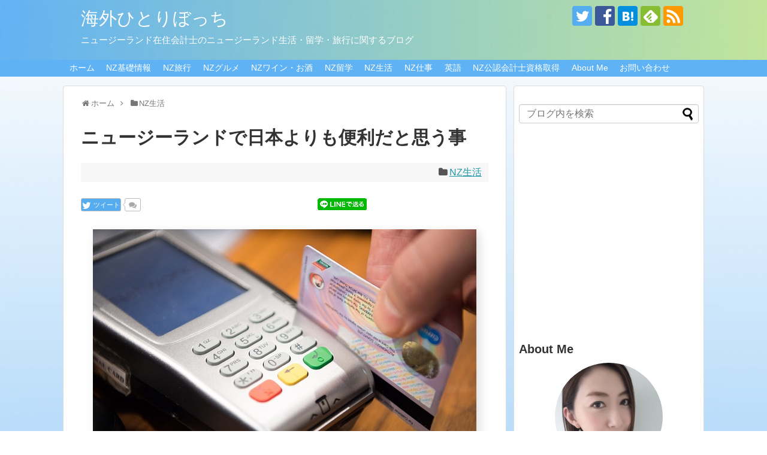

--- FILE ---
content_type: text/html; charset=UTF-8
request_url: https://haruo-nz.com/nz-life/convenient-things/
body_size: 27520
content:
<!DOCTYPE html>
<html dir="ltr" lang="ja" prefix="og: https://ogp.me/ns#">
<head>
<meta charset="UTF-8">
  <meta name="viewport" content="width=device-width,initial-scale=1.0">
<link rel="alternate" type="application/rss+xml" title="海外ひとりぼっち RSS Feed" href="https://haruo-nz.com/feed/" />
<link rel="pingback" href="https://haruo-nz.com/xmlrpc.php" />
<meta name="description" content="ニュージーランドは不便なことが多いですが便利な事もあります。特にお店やレストランなどでの支払い関係は便利で、ほとんどの場所でキャッシュカードで支払いができ、現金を引き出す必要がありません。またクレジットカードもほどんどのお店で使えます。" />
<meta name="keywords" content="NZ生活" />
<!-- OGP -->
<meta property="og:type" content="article">
<meta property="og:description" content="ニュージーランドは不便なことが多いですが便利な事もあります。特にお店やレストランなどでの支払い関係は便利で、ほとんどの場所でキャッシュカードで支払いができ、現金を引き出す必要がありません。またクレジットカードもほどんどのお店で使えます。">
<meta property="og:title" content="ニュージーランドで日本よりも便利だと思う事">
<meta property="og:url" content="https://haruo-nz.com/nz-life/convenient-things/">
<meta property="og:image" content="https://haruo-nz.com/wp-content/uploads/2018/03/credit-2762536_640.jpg">
<meta property="og:site_name" content="海外ひとりぼっち">
<meta property="og:locale" content="ja_JP">
<!-- /OGP -->
<!-- Twitter Card -->
<meta name="twitter:card" content="summary_large_image">
<meta name="twitter:description" content="ニュージーランドは不便なことが多いですが便利な事もあります。特にお店やレストランなどでの支払い関係は便利で、ほとんどの場所でキャッシュカードで支払いができ、現金を引き出す必要がありません。またクレジットカードもほどんどのお店で使えます。">
<meta name="twitter:title" content="ニュージーランドで日本よりも便利だと思う事">
<meta name="twitter:url" content="https://haruo-nz.com/nz-life/convenient-things/">
<meta name="twitter:image" content="https://haruo-nz.com/wp-content/uploads/2018/03/credit-2762536_640.jpg">
<meta name="twitter:domain" content="haruo-nz.com">
<meta name="twitter:creator" content="@haruo_nz">
<meta name="twitter:site" content="@haruo_nz">
<!-- /Twitter Card -->




<script type="text/javascript">
/* <![CDATA[ */
!function(){var e={};e.g=function(){if("object"==typeof globalThis)return globalThis;try{return this||new Function("return this")()}catch(e){if("object"==typeof window)return window}}(),function({ampUrl:n,isCustomizePreview:t,isAmpDevMode:r,noampQueryVarName:o,noampQueryVarValue:s,disabledStorageKey:i,mobileUserAgents:a,regexRegex:c}){if("undefined"==typeof sessionStorage)return;const u=new RegExp(c);if(!a.some((e=>{const n=e.match(u);return!(!n||!new RegExp(n[1],n[2]).test(navigator.userAgent))||navigator.userAgent.includes(e)})))return;e.g.addEventListener("DOMContentLoaded",(()=>{const e=document.getElementById("amp-mobile-version-switcher");if(!e)return;e.hidden=!1;const n=e.querySelector("a[href]");n&&n.addEventListener("click",(()=>{sessionStorage.removeItem(i)}))}));const d=r&&["paired-browsing-non-amp","paired-browsing-amp"].includes(window.name);if(sessionStorage.getItem(i)||t||d)return;const g=new URL(location.href),m=new URL(n);m.hash=g.hash,g.searchParams.has(o)&&s===g.searchParams.get(o)?sessionStorage.setItem(i,"1"):m.href!==g.href&&(window.stop(),location.replace(m.href))}({"ampUrl":"https:\/\/haruo-nz.com\/nz-life\/convenient-things\/?amp=1","noampQueryVarName":"noamp","noampQueryVarValue":"mobile","disabledStorageKey":"amp_mobile_redirect_disabled","mobileUserAgents":["Mobile","Android","Silk\/","Kindle","BlackBerry","Opera Mini","Opera Mobi"],"regexRegex":"^\\/((?:.|\n)+)\\/([i]*)$","isCustomizePreview":false,"isAmpDevMode":false})}();
/* ]]> */
</script>
<title>ニュージーランドで日本よりも便利だと思う事 - 海外ひとりぼっち</title>

		<!-- All in One SEO 4.5.2.1 - aioseo.com -->
		<meta name="description" content="先日の記事で、ニュージーランドの不便さについてお話ししました。 実は、ニュージーランドは不便な事だけでもありま" />
		<meta name="robots" content="max-image-preview:large" />
		<link rel="canonical" href="https://haruo-nz.com/nz-life/convenient-things/" />
		<meta name="generator" content="All in One SEO (AIOSEO) 4.5.2.1" />
		<meta property="og:locale" content="ja_JP" />
		<meta property="og:site_name" content="海外ひとりぼっち - ニュージーランド在住会計士のニュージーランド生活・留学・旅行に関するブログ" />
		<meta property="og:type" content="article" />
		<meta property="og:title" content="ニュージーランドで日本よりも便利だと思う事 - 海外ひとりぼっち" />
		<meta property="og:description" content="先日の記事で、ニュージーランドの不便さについてお話ししました。 実は、ニュージーランドは不便な事だけでもありま" />
		<meta property="og:url" content="https://haruo-nz.com/nz-life/convenient-things/" />
		<meta property="article:published_time" content="2018-03-07T07:49:22+00:00" />
		<meta property="article:modified_time" content="2018-03-07T07:49:52+00:00" />
		<meta name="twitter:card" content="summary_large_image" />
		<meta name="twitter:title" content="ニュージーランドで日本よりも便利だと思う事 - 海外ひとりぼっち" />
		<meta name="twitter:description" content="先日の記事で、ニュージーランドの不便さについてお話ししました。 実は、ニュージーランドは不便な事だけでもありま" />
		<script type="application/ld+json" class="aioseo-schema">
			{"@context":"https:\/\/schema.org","@graph":[{"@type":"BlogPosting","@id":"https:\/\/haruo-nz.com\/nz-life\/convenient-things\/#blogposting","name":"\u30cb\u30e5\u30fc\u30b8\u30fc\u30e9\u30f3\u30c9\u3067\u65e5\u672c\u3088\u308a\u3082\u4fbf\u5229\u3060\u3068\u601d\u3046\u4e8b - \u6d77\u5916\u3072\u3068\u308a\u307c\u3063\u3061","headline":"\u30cb\u30e5\u30fc\u30b8\u30fc\u30e9\u30f3\u30c9\u3067\u65e5\u672c\u3088\u308a\u3082\u4fbf\u5229\u3060\u3068\u601d\u3046\u4e8b","author":{"@id":"https:\/\/haruo-nz.com\/author\/haruonz\/#author"},"publisher":{"@id":"https:\/\/haruo-nz.com\/#organization"},"image":{"@type":"ImageObject","url":"https:\/\/haruo-nz.com\/wp-content\/uploads\/2018\/03\/credit-2762536_640.jpg","width":640,"height":426,"caption":"\u30cb\u30e5\u30fc\u30b8\u30fc\u30e9\u30f3\u30c9\u3067\u4fbf\u5229\u306a\u3053\u3068"},"datePublished":"2018-03-07T07:49:22+13:00","dateModified":"2018-03-07T07:49:52+13:00","inLanguage":"ja","mainEntityOfPage":{"@id":"https:\/\/haruo-nz.com\/nz-life\/convenient-things\/#webpage"},"isPartOf":{"@id":"https:\/\/haruo-nz.com\/nz-life\/convenient-things\/#webpage"},"articleSection":"NZ\u751f\u6d3b, \u30cb\u30e5\u30fc\u30b8\u30fc\u30e9\u30f3\u30c9\u6c38\u4f4f, \u6d77\u5916\u751f\u6d3b"},{"@type":"BreadcrumbList","@id":"https:\/\/haruo-nz.com\/nz-life\/convenient-things\/#breadcrumblist","itemListElement":[{"@type":"ListItem","@id":"https:\/\/haruo-nz.com\/#listItem","position":1,"name":"\u5bb6","item":"https:\/\/haruo-nz.com\/","nextItem":"https:\/\/haruo-nz.com\/category\/nz-life\/#listItem"},{"@type":"ListItem","@id":"https:\/\/haruo-nz.com\/category\/nz-life\/#listItem","position":2,"name":"NZ\u751f\u6d3b","item":"https:\/\/haruo-nz.com\/category\/nz-life\/","nextItem":"https:\/\/haruo-nz.com\/nz-life\/convenient-things\/#listItem","previousItem":"https:\/\/haruo-nz.com\/#listItem"},{"@type":"ListItem","@id":"https:\/\/haruo-nz.com\/nz-life\/convenient-things\/#listItem","position":3,"name":"\u30cb\u30e5\u30fc\u30b8\u30fc\u30e9\u30f3\u30c9\u3067\u65e5\u672c\u3088\u308a\u3082\u4fbf\u5229\u3060\u3068\u601d\u3046\u4e8b","previousItem":"https:\/\/haruo-nz.com\/category\/nz-life\/#listItem"}]},{"@type":"Organization","@id":"https:\/\/haruo-nz.com\/#organization","name":"\u6d77\u5916\u3072\u3068\u308a\u307c\u3063\u3061","url":"https:\/\/haruo-nz.com\/"},{"@type":"Person","@id":"https:\/\/haruo-nz.com\/author\/haruonz\/#author","url":"https:\/\/haruo-nz.com\/author\/haruonz\/","name":"jujuco","image":{"@type":"ImageObject","@id":"https:\/\/haruo-nz.com\/nz-life\/convenient-things\/#authorImage","url":"https:\/\/secure.gravatar.com\/avatar\/3b414a801e80527925b96199888451cc?s=96&d=mm&r=g","width":96,"height":96,"caption":"jujuco"}},{"@type":"WebPage","@id":"https:\/\/haruo-nz.com\/nz-life\/convenient-things\/#webpage","url":"https:\/\/haruo-nz.com\/nz-life\/convenient-things\/","name":"\u30cb\u30e5\u30fc\u30b8\u30fc\u30e9\u30f3\u30c9\u3067\u65e5\u672c\u3088\u308a\u3082\u4fbf\u5229\u3060\u3068\u601d\u3046\u4e8b - \u6d77\u5916\u3072\u3068\u308a\u307c\u3063\u3061","description":"\u5148\u65e5\u306e\u8a18\u4e8b\u3067\u3001\u30cb\u30e5\u30fc\u30b8\u30fc\u30e9\u30f3\u30c9\u306e\u4e0d\u4fbf\u3055\u306b\u3064\u3044\u3066\u304a\u8a71\u3057\u3057\u307e\u3057\u305f\u3002 \u5b9f\u306f\u3001\u30cb\u30e5\u30fc\u30b8\u30fc\u30e9\u30f3\u30c9\u306f\u4e0d\u4fbf\u306a\u4e8b\u3060\u3051\u3067\u3082\u3042\u308a\u307e","inLanguage":"ja","isPartOf":{"@id":"https:\/\/haruo-nz.com\/#website"},"breadcrumb":{"@id":"https:\/\/haruo-nz.com\/nz-life\/convenient-things\/#breadcrumblist"},"author":{"@id":"https:\/\/haruo-nz.com\/author\/haruonz\/#author"},"creator":{"@id":"https:\/\/haruo-nz.com\/author\/haruonz\/#author"},"image":{"@type":"ImageObject","url":"https:\/\/haruo-nz.com\/wp-content\/uploads\/2018\/03\/credit-2762536_640.jpg","@id":"https:\/\/haruo-nz.com\/nz-life\/convenient-things\/#mainImage","width":640,"height":426,"caption":"\u30cb\u30e5\u30fc\u30b8\u30fc\u30e9\u30f3\u30c9\u3067\u4fbf\u5229\u306a\u3053\u3068"},"primaryImageOfPage":{"@id":"https:\/\/haruo-nz.com\/nz-life\/convenient-things\/#mainImage"},"datePublished":"2018-03-07T07:49:22+13:00","dateModified":"2018-03-07T07:49:52+13:00"},{"@type":"WebSite","@id":"https:\/\/haruo-nz.com\/#website","url":"https:\/\/haruo-nz.com\/","name":"\u6d77\u5916\u3072\u3068\u308a\u307c\u3063\u3061","description":"\u30cb\u30e5\u30fc\u30b8\u30fc\u30e9\u30f3\u30c9\u5728\u4f4f\u4f1a\u8a08\u58eb\u306e\u30cb\u30e5\u30fc\u30b8\u30fc\u30e9\u30f3\u30c9\u751f\u6d3b\u30fb\u7559\u5b66\u30fb\u65c5\u884c\u306b\u95a2\u3059\u308b\u30d6\u30ed\u30b0","inLanguage":"ja","publisher":{"@id":"https:\/\/haruo-nz.com\/#organization"}}]}
		</script>
		<!-- All in One SEO -->

<link rel='dns-prefetch' href='//webfonts.xserver.jp' />
<link rel='dns-prefetch' href='//maps.googleapis.com' />
<link rel="alternate" type="application/rss+xml" title="海外ひとりぼっち &raquo; フィード" href="https://haruo-nz.com/feed/" />
<link rel="alternate" type="application/rss+xml" title="海外ひとりぼっち &raquo; コメントフィード" href="https://haruo-nz.com/comments/feed/" />
<link rel="alternate" type="application/rss+xml" title="海外ひとりぼっち &raquo; ニュージーランドで日本よりも便利だと思う事 のコメントのフィード" href="https://haruo-nz.com/nz-life/convenient-things/feed/" />
		<!-- This site uses the Google Analytics by MonsterInsights plugin v9.11.1 - Using Analytics tracking - https://www.monsterinsights.com/ -->
							<script src="//www.googletagmanager.com/gtag/js?id=G-M9QX55Z9P9"  data-cfasync="false" data-wpfc-render="false" type="text/javascript" async></script>
			<script data-cfasync="false" data-wpfc-render="false" type="text/javascript">
				var mi_version = '9.11.1';
				var mi_track_user = true;
				var mi_no_track_reason = '';
								var MonsterInsightsDefaultLocations = {"page_location":"https:\/\/haruo-nz.com\/nz-life\/convenient-things\/"};
								if ( typeof MonsterInsightsPrivacyGuardFilter === 'function' ) {
					var MonsterInsightsLocations = (typeof MonsterInsightsExcludeQuery === 'object') ? MonsterInsightsPrivacyGuardFilter( MonsterInsightsExcludeQuery ) : MonsterInsightsPrivacyGuardFilter( MonsterInsightsDefaultLocations );
				} else {
					var MonsterInsightsLocations = (typeof MonsterInsightsExcludeQuery === 'object') ? MonsterInsightsExcludeQuery : MonsterInsightsDefaultLocations;
				}

								var disableStrs = [
										'ga-disable-G-M9QX55Z9P9',
									];

				/* Function to detect opted out users */
				function __gtagTrackerIsOptedOut() {
					for (var index = 0; index < disableStrs.length; index++) {
						if (document.cookie.indexOf(disableStrs[index] + '=true') > -1) {
							return true;
						}
					}

					return false;
				}

				/* Disable tracking if the opt-out cookie exists. */
				if (__gtagTrackerIsOptedOut()) {
					for (var index = 0; index < disableStrs.length; index++) {
						window[disableStrs[index]] = true;
					}
				}

				/* Opt-out function */
				function __gtagTrackerOptout() {
					for (var index = 0; index < disableStrs.length; index++) {
						document.cookie = disableStrs[index] + '=true; expires=Thu, 31 Dec 2099 23:59:59 UTC; path=/';
						window[disableStrs[index]] = true;
					}
				}

				if ('undefined' === typeof gaOptout) {
					function gaOptout() {
						__gtagTrackerOptout();
					}
				}
								window.dataLayer = window.dataLayer || [];

				window.MonsterInsightsDualTracker = {
					helpers: {},
					trackers: {},
				};
				if (mi_track_user) {
					function __gtagDataLayer() {
						dataLayer.push(arguments);
					}

					function __gtagTracker(type, name, parameters) {
						if (!parameters) {
							parameters = {};
						}

						if (parameters.send_to) {
							__gtagDataLayer.apply(null, arguments);
							return;
						}

						if (type === 'event') {
														parameters.send_to = monsterinsights_frontend.v4_id;
							var hookName = name;
							if (typeof parameters['event_category'] !== 'undefined') {
								hookName = parameters['event_category'] + ':' + name;
							}

							if (typeof MonsterInsightsDualTracker.trackers[hookName] !== 'undefined') {
								MonsterInsightsDualTracker.trackers[hookName](parameters);
							} else {
								__gtagDataLayer('event', name, parameters);
							}
							
						} else {
							__gtagDataLayer.apply(null, arguments);
						}
					}

					__gtagTracker('js', new Date());
					__gtagTracker('set', {
						'developer_id.dZGIzZG': true,
											});
					if ( MonsterInsightsLocations.page_location ) {
						__gtagTracker('set', MonsterInsightsLocations);
					}
										__gtagTracker('config', 'G-M9QX55Z9P9', {"forceSSL":"true","link_attribution":"true"} );
										window.gtag = __gtagTracker;										(function () {
						/* https://developers.google.com/analytics/devguides/collection/analyticsjs/ */
						/* ga and __gaTracker compatibility shim. */
						var noopfn = function () {
							return null;
						};
						var newtracker = function () {
							return new Tracker();
						};
						var Tracker = function () {
							return null;
						};
						var p = Tracker.prototype;
						p.get = noopfn;
						p.set = noopfn;
						p.send = function () {
							var args = Array.prototype.slice.call(arguments);
							args.unshift('send');
							__gaTracker.apply(null, args);
						};
						var __gaTracker = function () {
							var len = arguments.length;
							if (len === 0) {
								return;
							}
							var f = arguments[len - 1];
							if (typeof f !== 'object' || f === null || typeof f.hitCallback !== 'function') {
								if ('send' === arguments[0]) {
									var hitConverted, hitObject = false, action;
									if ('event' === arguments[1]) {
										if ('undefined' !== typeof arguments[3]) {
											hitObject = {
												'eventAction': arguments[3],
												'eventCategory': arguments[2],
												'eventLabel': arguments[4],
												'value': arguments[5] ? arguments[5] : 1,
											}
										}
									}
									if ('pageview' === arguments[1]) {
										if ('undefined' !== typeof arguments[2]) {
											hitObject = {
												'eventAction': 'page_view',
												'page_path': arguments[2],
											}
										}
									}
									if (typeof arguments[2] === 'object') {
										hitObject = arguments[2];
									}
									if (typeof arguments[5] === 'object') {
										Object.assign(hitObject, arguments[5]);
									}
									if ('undefined' !== typeof arguments[1].hitType) {
										hitObject = arguments[1];
										if ('pageview' === hitObject.hitType) {
											hitObject.eventAction = 'page_view';
										}
									}
									if (hitObject) {
										action = 'timing' === arguments[1].hitType ? 'timing_complete' : hitObject.eventAction;
										hitConverted = mapArgs(hitObject);
										__gtagTracker('event', action, hitConverted);
									}
								}
								return;
							}

							function mapArgs(args) {
								var arg, hit = {};
								var gaMap = {
									'eventCategory': 'event_category',
									'eventAction': 'event_action',
									'eventLabel': 'event_label',
									'eventValue': 'event_value',
									'nonInteraction': 'non_interaction',
									'timingCategory': 'event_category',
									'timingVar': 'name',
									'timingValue': 'value',
									'timingLabel': 'event_label',
									'page': 'page_path',
									'location': 'page_location',
									'title': 'page_title',
									'referrer' : 'page_referrer',
								};
								for (arg in args) {
																		if (!(!args.hasOwnProperty(arg) || !gaMap.hasOwnProperty(arg))) {
										hit[gaMap[arg]] = args[arg];
									} else {
										hit[arg] = args[arg];
									}
								}
								return hit;
							}

							try {
								f.hitCallback();
							} catch (ex) {
							}
						};
						__gaTracker.create = newtracker;
						__gaTracker.getByName = newtracker;
						__gaTracker.getAll = function () {
							return [];
						};
						__gaTracker.remove = noopfn;
						__gaTracker.loaded = true;
						window['__gaTracker'] = __gaTracker;
					})();
									} else {
										console.log("");
					(function () {
						function __gtagTracker() {
							return null;
						}

						window['__gtagTracker'] = __gtagTracker;
						window['gtag'] = __gtagTracker;
					})();
									}
			</script>
							<!-- / Google Analytics by MonsterInsights -->
		<script type="text/javascript">
/* <![CDATA[ */
window._wpemojiSettings = {"baseUrl":"https:\/\/s.w.org\/images\/core\/emoji\/14.0.0\/72x72\/","ext":".png","svgUrl":"https:\/\/s.w.org\/images\/core\/emoji\/14.0.0\/svg\/","svgExt":".svg","source":{"concatemoji":"https:\/\/haruo-nz.com\/wp-includes\/js\/wp-emoji-release.min.js"}};
/*! This file is auto-generated */
!function(i,n){var o,s,e;function c(e){try{var t={supportTests:e,timestamp:(new Date).valueOf()};sessionStorage.setItem(o,JSON.stringify(t))}catch(e){}}function p(e,t,n){e.clearRect(0,0,e.canvas.width,e.canvas.height),e.fillText(t,0,0);var t=new Uint32Array(e.getImageData(0,0,e.canvas.width,e.canvas.height).data),r=(e.clearRect(0,0,e.canvas.width,e.canvas.height),e.fillText(n,0,0),new Uint32Array(e.getImageData(0,0,e.canvas.width,e.canvas.height).data));return t.every(function(e,t){return e===r[t]})}function u(e,t,n){switch(t){case"flag":return n(e,"\ud83c\udff3\ufe0f\u200d\u26a7\ufe0f","\ud83c\udff3\ufe0f\u200b\u26a7\ufe0f")?!1:!n(e,"\ud83c\uddfa\ud83c\uddf3","\ud83c\uddfa\u200b\ud83c\uddf3")&&!n(e,"\ud83c\udff4\udb40\udc67\udb40\udc62\udb40\udc65\udb40\udc6e\udb40\udc67\udb40\udc7f","\ud83c\udff4\u200b\udb40\udc67\u200b\udb40\udc62\u200b\udb40\udc65\u200b\udb40\udc6e\u200b\udb40\udc67\u200b\udb40\udc7f");case"emoji":return!n(e,"\ud83e\udef1\ud83c\udffb\u200d\ud83e\udef2\ud83c\udfff","\ud83e\udef1\ud83c\udffb\u200b\ud83e\udef2\ud83c\udfff")}return!1}function f(e,t,n){var r="undefined"!=typeof WorkerGlobalScope&&self instanceof WorkerGlobalScope?new OffscreenCanvas(300,150):i.createElement("canvas"),a=r.getContext("2d",{willReadFrequently:!0}),o=(a.textBaseline="top",a.font="600 32px Arial",{});return e.forEach(function(e){o[e]=t(a,e,n)}),o}function t(e){var t=i.createElement("script");t.src=e,t.defer=!0,i.head.appendChild(t)}"undefined"!=typeof Promise&&(o="wpEmojiSettingsSupports",s=["flag","emoji"],n.supports={everything:!0,everythingExceptFlag:!0},e=new Promise(function(e){i.addEventListener("DOMContentLoaded",e,{once:!0})}),new Promise(function(t){var n=function(){try{var e=JSON.parse(sessionStorage.getItem(o));if("object"==typeof e&&"number"==typeof e.timestamp&&(new Date).valueOf()<e.timestamp+604800&&"object"==typeof e.supportTests)return e.supportTests}catch(e){}return null}();if(!n){if("undefined"!=typeof Worker&&"undefined"!=typeof OffscreenCanvas&&"undefined"!=typeof URL&&URL.createObjectURL&&"undefined"!=typeof Blob)try{var e="postMessage("+f.toString()+"("+[JSON.stringify(s),u.toString(),p.toString()].join(",")+"));",r=new Blob([e],{type:"text/javascript"}),a=new Worker(URL.createObjectURL(r),{name:"wpTestEmojiSupports"});return void(a.onmessage=function(e){c(n=e.data),a.terminate(),t(n)})}catch(e){}c(n=f(s,u,p))}t(n)}).then(function(e){for(var t in e)n.supports[t]=e[t],n.supports.everything=n.supports.everything&&n.supports[t],"flag"!==t&&(n.supports.everythingExceptFlag=n.supports.everythingExceptFlag&&n.supports[t]);n.supports.everythingExceptFlag=n.supports.everythingExceptFlag&&!n.supports.flag,n.DOMReady=!1,n.readyCallback=function(){n.DOMReady=!0}}).then(function(){return e}).then(function(){var e;n.supports.everything||(n.readyCallback(),(e=n.source||{}).concatemoji?t(e.concatemoji):e.wpemoji&&e.twemoji&&(t(e.twemoji),t(e.wpemoji)))}))}((window,document),window._wpemojiSettings);
/* ]]> */
</script>
<link rel='stylesheet' id='simplicity-style-css' href='https://haruo-nz.com/wp-content/themes/simplicity2/style.css' type='text/css' media='all' />
<link rel='stylesheet' id='responsive-style-css' href='https://haruo-nz.com/wp-content/themes/simplicity2/css/responsive-pc.css' type='text/css' media='all' />
<link rel='stylesheet' id='font-awesome-style-css' href='https://haruo-nz.com/wp-content/themes/simplicity2/webfonts/css/font-awesome.min.css' type='text/css' media='all' />
<link rel='stylesheet' id='icomoon-style-css' href='https://haruo-nz.com/wp-content/themes/simplicity2/webfonts/icomoon/style.css' type='text/css' media='all' />
<link rel='stylesheet' id='responsive-mode-style-css' href='https://haruo-nz.com/wp-content/themes/simplicity2/responsive.css' type='text/css' media='all' />
<link rel='stylesheet' id='narrow-style-css' href='https://haruo-nz.com/wp-content/themes/simplicity2/css/narrow.css' type='text/css' media='all' />
<link rel='stylesheet' id='media-style-css' href='https://haruo-nz.com/wp-content/themes/simplicity2/css/media.css' type='text/css' media='all' />
<link rel='stylesheet' id='extension-style-css' href='https://haruo-nz.com/wp-content/themes/simplicity2/css/extension.css' type='text/css' media='all' />
<style id='extension-style-inline-css' type='text/css'>
#site-title a{color:#fff}#site-description{color:#fff}#navi ul,#navi ul.sub-menu,#navi ul.children{background-color:#5fb3f5;border-color:#5fb3f5}#navi{background-color:#5fb3f5}@media screen and (max-width:1110px){#navi{background-color:transparent}}#navi ul li a{color:#fff}#navi ul li a:hover{background-color:#d4e6f4}#mobile-menu a{color:#1e73be}#page-top a{background-color:#1e73be}#footer{background-color:#5fb3f5}ul.snsp li.twitter-page a span{background-color:#55acee}ul.snsp li.facebook-page a span{background-color:#3b5998}ul.snsp li.google-plus-page a span{background-color:#dd4b39}ul.snsp li.instagram-page a span{background-color:#3f729b}ul.snsp li.hatebu-page a span{background-color:#008fde}ul.snsp li.pinterest-page a span{background-color:#cc2127}ul.snsp li.youtube-page a span{background-color:#e52d27}ul.snsp li.flickr-page a span{background-color:#1d1d1b}ul.snsp li.github-page a span{background-color:#24292e}ul.snsp li.line-page a span{background-color:#00c300}ul.snsp li.feedly-page a span{background-color:#87bd33}ul.snsp li.push7-page a span{background-color:#eeac00}ul.snsp li.rss-page a span{background-color:#fe9900}ul.snsp li a:hover{opacity:.7} .blog-card-wide{width:calc(100% - 40px);margin:20px} #header{background-image:url(https://haruo-nz.com/wp-content/uploads/2018/10/image_20181029170919.jpg);background-position:0 0;background-size:100% auto;background-repeat:no-repeat}@media screen and (max-width:1110px){#navi{background-color:#5fb3f5}} .entry-content>p>img,.entry-content>p>a>img,.entry-content>.hover-image{box-shadow:5px 5px 15px #ddd} #sidebar{background-color:#fff;padding:5px 8px;border-radius:4px;border:1px solid #ddd}@media screen and (max-width:639px){.article br{display:block}}
</style>
<link rel='stylesheet' id='child-style-css' href='https://haruo-nz.com/wp-content/themes/simplicity2-child/style.css' type='text/css' media='all' />
<link rel='stylesheet' id='child-responsive-mode-style-css' href='https://haruo-nz.com/wp-content/themes/simplicity2-child/responsive.css' type='text/css' media='all' />
<link rel='stylesheet' id='print-style-css' href='https://haruo-nz.com/wp-content/themes/simplicity2/css/print.css' type='text/css' media='print' />
<link rel='stylesheet' id='sns-twitter-type-style-css' href='https://haruo-nz.com/wp-content/themes/simplicity2/css/sns-twitter-type.css' type='text/css' media='all' />
<style id='wp-emoji-styles-inline-css' type='text/css'>

	img.wp-smiley, img.emoji {
		display: inline !important;
		border: none !important;
		box-shadow: none !important;
		height: 1em !important;
		width: 1em !important;
		margin: 0 0.07em !important;
		vertical-align: -0.1em !important;
		background: none !important;
		padding: 0 !important;
	}
</style>
<link rel='stylesheet' id='wp-block-library-css' href='https://haruo-nz.com/wp-includes/css/dist/block-library/style.min.css' type='text/css' media='all' />
<style id='classic-theme-styles-inline-css' type='text/css'>
/*! This file is auto-generated */
.wp-block-button__link{color:#fff;background-color:#32373c;border-radius:9999px;box-shadow:none;text-decoration:none;padding:calc(.667em + 2px) calc(1.333em + 2px);font-size:1.125em}.wp-block-file__button{background:#32373c;color:#fff;text-decoration:none}
</style>
<style id='global-styles-inline-css' type='text/css'>
body{--wp--preset--color--black: #000000;--wp--preset--color--cyan-bluish-gray: #abb8c3;--wp--preset--color--white: #ffffff;--wp--preset--color--pale-pink: #f78da7;--wp--preset--color--vivid-red: #cf2e2e;--wp--preset--color--luminous-vivid-orange: #ff6900;--wp--preset--color--luminous-vivid-amber: #fcb900;--wp--preset--color--light-green-cyan: #7bdcb5;--wp--preset--color--vivid-green-cyan: #00d084;--wp--preset--color--pale-cyan-blue: #8ed1fc;--wp--preset--color--vivid-cyan-blue: #0693e3;--wp--preset--color--vivid-purple: #9b51e0;--wp--preset--gradient--vivid-cyan-blue-to-vivid-purple: linear-gradient(135deg,rgba(6,147,227,1) 0%,rgb(155,81,224) 100%);--wp--preset--gradient--light-green-cyan-to-vivid-green-cyan: linear-gradient(135deg,rgb(122,220,180) 0%,rgb(0,208,130) 100%);--wp--preset--gradient--luminous-vivid-amber-to-luminous-vivid-orange: linear-gradient(135deg,rgba(252,185,0,1) 0%,rgba(255,105,0,1) 100%);--wp--preset--gradient--luminous-vivid-orange-to-vivid-red: linear-gradient(135deg,rgba(255,105,0,1) 0%,rgb(207,46,46) 100%);--wp--preset--gradient--very-light-gray-to-cyan-bluish-gray: linear-gradient(135deg,rgb(238,238,238) 0%,rgb(169,184,195) 100%);--wp--preset--gradient--cool-to-warm-spectrum: linear-gradient(135deg,rgb(74,234,220) 0%,rgb(151,120,209) 20%,rgb(207,42,186) 40%,rgb(238,44,130) 60%,rgb(251,105,98) 80%,rgb(254,248,76) 100%);--wp--preset--gradient--blush-light-purple: linear-gradient(135deg,rgb(255,206,236) 0%,rgb(152,150,240) 100%);--wp--preset--gradient--blush-bordeaux: linear-gradient(135deg,rgb(254,205,165) 0%,rgb(254,45,45) 50%,rgb(107,0,62) 100%);--wp--preset--gradient--luminous-dusk: linear-gradient(135deg,rgb(255,203,112) 0%,rgb(199,81,192) 50%,rgb(65,88,208) 100%);--wp--preset--gradient--pale-ocean: linear-gradient(135deg,rgb(255,245,203) 0%,rgb(182,227,212) 50%,rgb(51,167,181) 100%);--wp--preset--gradient--electric-grass: linear-gradient(135deg,rgb(202,248,128) 0%,rgb(113,206,126) 100%);--wp--preset--gradient--midnight: linear-gradient(135deg,rgb(2,3,129) 0%,rgb(40,116,252) 100%);--wp--preset--font-size--small: 13px;--wp--preset--font-size--medium: 20px;--wp--preset--font-size--large: 36px;--wp--preset--font-size--x-large: 42px;--wp--preset--spacing--20: 0.44rem;--wp--preset--spacing--30: 0.67rem;--wp--preset--spacing--40: 1rem;--wp--preset--spacing--50: 1.5rem;--wp--preset--spacing--60: 2.25rem;--wp--preset--spacing--70: 3.38rem;--wp--preset--spacing--80: 5.06rem;--wp--preset--shadow--natural: 6px 6px 9px rgba(0, 0, 0, 0.2);--wp--preset--shadow--deep: 12px 12px 50px rgba(0, 0, 0, 0.4);--wp--preset--shadow--sharp: 6px 6px 0px rgba(0, 0, 0, 0.2);--wp--preset--shadow--outlined: 6px 6px 0px -3px rgba(255, 255, 255, 1), 6px 6px rgba(0, 0, 0, 1);--wp--preset--shadow--crisp: 6px 6px 0px rgba(0, 0, 0, 1);}:where(.is-layout-flex){gap: 0.5em;}:where(.is-layout-grid){gap: 0.5em;}body .is-layout-flow > .alignleft{float: left;margin-inline-start: 0;margin-inline-end: 2em;}body .is-layout-flow > .alignright{float: right;margin-inline-start: 2em;margin-inline-end: 0;}body .is-layout-flow > .aligncenter{margin-left: auto !important;margin-right: auto !important;}body .is-layout-constrained > .alignleft{float: left;margin-inline-start: 0;margin-inline-end: 2em;}body .is-layout-constrained > .alignright{float: right;margin-inline-start: 2em;margin-inline-end: 0;}body .is-layout-constrained > .aligncenter{margin-left: auto !important;margin-right: auto !important;}body .is-layout-constrained > :where(:not(.alignleft):not(.alignright):not(.alignfull)){max-width: var(--wp--style--global--content-size);margin-left: auto !important;margin-right: auto !important;}body .is-layout-constrained > .alignwide{max-width: var(--wp--style--global--wide-size);}body .is-layout-flex{display: flex;}body .is-layout-flex{flex-wrap: wrap;align-items: center;}body .is-layout-flex > *{margin: 0;}body .is-layout-grid{display: grid;}body .is-layout-grid > *{margin: 0;}:where(.wp-block-columns.is-layout-flex){gap: 2em;}:where(.wp-block-columns.is-layout-grid){gap: 2em;}:where(.wp-block-post-template.is-layout-flex){gap: 1.25em;}:where(.wp-block-post-template.is-layout-grid){gap: 1.25em;}.has-black-color{color: var(--wp--preset--color--black) !important;}.has-cyan-bluish-gray-color{color: var(--wp--preset--color--cyan-bluish-gray) !important;}.has-white-color{color: var(--wp--preset--color--white) !important;}.has-pale-pink-color{color: var(--wp--preset--color--pale-pink) !important;}.has-vivid-red-color{color: var(--wp--preset--color--vivid-red) !important;}.has-luminous-vivid-orange-color{color: var(--wp--preset--color--luminous-vivid-orange) !important;}.has-luminous-vivid-amber-color{color: var(--wp--preset--color--luminous-vivid-amber) !important;}.has-light-green-cyan-color{color: var(--wp--preset--color--light-green-cyan) !important;}.has-vivid-green-cyan-color{color: var(--wp--preset--color--vivid-green-cyan) !important;}.has-pale-cyan-blue-color{color: var(--wp--preset--color--pale-cyan-blue) !important;}.has-vivid-cyan-blue-color{color: var(--wp--preset--color--vivid-cyan-blue) !important;}.has-vivid-purple-color{color: var(--wp--preset--color--vivid-purple) !important;}.has-black-background-color{background-color: var(--wp--preset--color--black) !important;}.has-cyan-bluish-gray-background-color{background-color: var(--wp--preset--color--cyan-bluish-gray) !important;}.has-white-background-color{background-color: var(--wp--preset--color--white) !important;}.has-pale-pink-background-color{background-color: var(--wp--preset--color--pale-pink) !important;}.has-vivid-red-background-color{background-color: var(--wp--preset--color--vivid-red) !important;}.has-luminous-vivid-orange-background-color{background-color: var(--wp--preset--color--luminous-vivid-orange) !important;}.has-luminous-vivid-amber-background-color{background-color: var(--wp--preset--color--luminous-vivid-amber) !important;}.has-light-green-cyan-background-color{background-color: var(--wp--preset--color--light-green-cyan) !important;}.has-vivid-green-cyan-background-color{background-color: var(--wp--preset--color--vivid-green-cyan) !important;}.has-pale-cyan-blue-background-color{background-color: var(--wp--preset--color--pale-cyan-blue) !important;}.has-vivid-cyan-blue-background-color{background-color: var(--wp--preset--color--vivid-cyan-blue) !important;}.has-vivid-purple-background-color{background-color: var(--wp--preset--color--vivid-purple) !important;}.has-black-border-color{border-color: var(--wp--preset--color--black) !important;}.has-cyan-bluish-gray-border-color{border-color: var(--wp--preset--color--cyan-bluish-gray) !important;}.has-white-border-color{border-color: var(--wp--preset--color--white) !important;}.has-pale-pink-border-color{border-color: var(--wp--preset--color--pale-pink) !important;}.has-vivid-red-border-color{border-color: var(--wp--preset--color--vivid-red) !important;}.has-luminous-vivid-orange-border-color{border-color: var(--wp--preset--color--luminous-vivid-orange) !important;}.has-luminous-vivid-amber-border-color{border-color: var(--wp--preset--color--luminous-vivid-amber) !important;}.has-light-green-cyan-border-color{border-color: var(--wp--preset--color--light-green-cyan) !important;}.has-vivid-green-cyan-border-color{border-color: var(--wp--preset--color--vivid-green-cyan) !important;}.has-pale-cyan-blue-border-color{border-color: var(--wp--preset--color--pale-cyan-blue) !important;}.has-vivid-cyan-blue-border-color{border-color: var(--wp--preset--color--vivid-cyan-blue) !important;}.has-vivid-purple-border-color{border-color: var(--wp--preset--color--vivid-purple) !important;}.has-vivid-cyan-blue-to-vivid-purple-gradient-background{background: var(--wp--preset--gradient--vivid-cyan-blue-to-vivid-purple) !important;}.has-light-green-cyan-to-vivid-green-cyan-gradient-background{background: var(--wp--preset--gradient--light-green-cyan-to-vivid-green-cyan) !important;}.has-luminous-vivid-amber-to-luminous-vivid-orange-gradient-background{background: var(--wp--preset--gradient--luminous-vivid-amber-to-luminous-vivid-orange) !important;}.has-luminous-vivid-orange-to-vivid-red-gradient-background{background: var(--wp--preset--gradient--luminous-vivid-orange-to-vivid-red) !important;}.has-very-light-gray-to-cyan-bluish-gray-gradient-background{background: var(--wp--preset--gradient--very-light-gray-to-cyan-bluish-gray) !important;}.has-cool-to-warm-spectrum-gradient-background{background: var(--wp--preset--gradient--cool-to-warm-spectrum) !important;}.has-blush-light-purple-gradient-background{background: var(--wp--preset--gradient--blush-light-purple) !important;}.has-blush-bordeaux-gradient-background{background: var(--wp--preset--gradient--blush-bordeaux) !important;}.has-luminous-dusk-gradient-background{background: var(--wp--preset--gradient--luminous-dusk) !important;}.has-pale-ocean-gradient-background{background: var(--wp--preset--gradient--pale-ocean) !important;}.has-electric-grass-gradient-background{background: var(--wp--preset--gradient--electric-grass) !important;}.has-midnight-gradient-background{background: var(--wp--preset--gradient--midnight) !important;}.has-small-font-size{font-size: var(--wp--preset--font-size--small) !important;}.has-medium-font-size{font-size: var(--wp--preset--font-size--medium) !important;}.has-large-font-size{font-size: var(--wp--preset--font-size--large) !important;}.has-x-large-font-size{font-size: var(--wp--preset--font-size--x-large) !important;}
.wp-block-navigation a:where(:not(.wp-element-button)){color: inherit;}
:where(.wp-block-post-template.is-layout-flex){gap: 1.25em;}:where(.wp-block-post-template.is-layout-grid){gap: 1.25em;}
:where(.wp-block-columns.is-layout-flex){gap: 2em;}:where(.wp-block-columns.is-layout-grid){gap: 2em;}
.wp-block-pullquote{font-size: 1.5em;line-height: 1.6;}
</style>
<link rel='stylesheet' id='contact-form-7-css' href='https://haruo-nz.com/wp-content/plugins/contact-form-7/includes/css/styles.css' type='text/css' media='all' />
<link rel='stylesheet' id='sb-type-std-css' href='https://haruo-nz.com/wp-content/plugins/speech-bubble/css/sb-type-std.css' type='text/css' media='all' />
<link rel='stylesheet' id='sb-type-fb-css' href='https://haruo-nz.com/wp-content/plugins/speech-bubble/css/sb-type-fb.css' type='text/css' media='all' />
<link rel='stylesheet' id='sb-type-fb-flat-css' href='https://haruo-nz.com/wp-content/plugins/speech-bubble/css/sb-type-fb-flat.css' type='text/css' media='all' />
<link rel='stylesheet' id='sb-type-ln-css' href='https://haruo-nz.com/wp-content/plugins/speech-bubble/css/sb-type-ln.css' type='text/css' media='all' />
<link rel='stylesheet' id='sb-type-ln-flat-css' href='https://haruo-nz.com/wp-content/plugins/speech-bubble/css/sb-type-ln-flat.css' type='text/css' media='all' />
<link rel='stylesheet' id='sb-type-pink-css' href='https://haruo-nz.com/wp-content/plugins/speech-bubble/css/sb-type-pink.css' type='text/css' media='all' />
<link rel='stylesheet' id='sb-type-rtail-css' href='https://haruo-nz.com/wp-content/plugins/speech-bubble/css/sb-type-rtail.css' type='text/css' media='all' />
<link rel='stylesheet' id='sb-type-drop-css' href='https://haruo-nz.com/wp-content/plugins/speech-bubble/css/sb-type-drop.css' type='text/css' media='all' />
<link rel='stylesheet' id='sb-type-think-css' href='https://haruo-nz.com/wp-content/plugins/speech-bubble/css/sb-type-think.css' type='text/css' media='all' />
<link rel='stylesheet' id='sb-no-br-css' href='https://haruo-nz.com/wp-content/plugins/speech-bubble/css/sb-no-br.css' type='text/css' media='all' />
<link rel='stylesheet' id='google-maps-builder-plugin-styles-css' href='https://haruo-nz.com/wp-content/plugins/google-maps-builder/vendor/wordimpress/maps-builder-core/assets/css/google-maps-builder.min.css' type='text/css' media='all' />
<link rel='stylesheet' id='google-maps-builder-map-icons-css' href='https://haruo-nz.com/wp-content/plugins/google-maps-builder/vendor/wordimpress/maps-builder-core/includes/libraries/map-icons/css/map-icons.css' type='text/css' media='all' />
<link rel='stylesheet' id='tablepress-default-css' href='https://haruo-nz.com/wp-content/tablepress-combined.min.css' type='text/css' media='all' />
<script type="text/javascript" src="https://haruo-nz.com/wp-includes/js/jquery/jquery.min.js" id="jquery-core-js"></script>
<script type="text/javascript" src="https://haruo-nz.com/wp-includes/js/jquery/jquery-migrate.min.js" id="jquery-migrate-js"></script>
<script type="text/javascript" src="//webfonts.xserver.jp/js/xserverv3.js?fadein=0" id="typesquare_std-js"></script>
<script type="text/javascript" src="https://haruo-nz.com/wp-content/plugins/google-analytics-for-wordpress/assets/js/frontend-gtag.min.js" id="monsterinsights-frontend-script-js" async="async" data-wp-strategy="async"></script>
<script data-cfasync="false" data-wpfc-render="false" type="text/javascript" id='monsterinsights-frontend-script-js-extra'>/* <![CDATA[ */
var monsterinsights_frontend = {"js_events_tracking":"true","download_extensions":"doc,pdf,ppt,zip,xls,docx,pptx,xlsx","inbound_paths":"[{\"path\":\"\\\/go\\\/\",\"label\":\"affiliate\"},{\"path\":\"\\\/recommend\\\/\",\"label\":\"affiliate\"}]","home_url":"https:\/\/haruo-nz.com","hash_tracking":"false","v4_id":"G-M9QX55Z9P9"};/* ]]> */
</script>
<script type="text/javascript" src="https://maps.googleapis.com/maps/api/js?v=3.exp&amp;libraries=places&amp;key=AIzaSyDcEZyYVAU5aVT_jHPBZJDCcbx9sFGWRUY" id="google-maps-builder-gmaps-js"></script>
<link rel='shortlink' href='https://haruo-nz.com/?p=3285' />
<link rel="alternate" type="application/json+oembed" href="https://haruo-nz.com/wp-json/oembed/1.0/embed?url=https%3A%2F%2Fharuo-nz.com%2Fnz-life%2Fconvenient-things%2F" />
<link rel="alternate" type="text/xml+oembed" href="https://haruo-nz.com/wp-json/oembed/1.0/embed?url=https%3A%2F%2Fharuo-nz.com%2Fnz-life%2Fconvenient-things%2F&#038;format=xml" />
<link rel="alternate" type="text/html" media="only screen and (max-width: 640px)" href="https://haruo-nz.com/nz-life/convenient-things/?amp=1"><style type="text/css">.recentcomments a{display:inline !important;padding:0 !important;margin:0 !important;}</style><style type="text/css">.broken_link, a.broken_link {
	text-decoration: line-through;
}</style><style type="text/css" id="custom-background-css">
body.custom-background { background-image: url("https://haruo-nz.com/wp-content/uploads/2018/10/image_20181029171621.jpg"); background-position: left top; background-size: auto; background-repeat: repeat; background-attachment: fixed; }
</style>
	<link rel="amphtml" href="https://haruo-nz.com/nz-life/convenient-things/?amp=1"><style>#amp-mobile-version-switcher{left:0;position:absolute;width:100%;z-index:100}#amp-mobile-version-switcher>a{background-color:#444;border:0;color:#eaeaea;display:block;font-family:-apple-system,BlinkMacSystemFont,Segoe UI,Roboto,Oxygen-Sans,Ubuntu,Cantarell,Helvetica Neue,sans-serif;font-size:16px;font-weight:600;padding:15px 0;text-align:center;-webkit-text-decoration:none;text-decoration:none}#amp-mobile-version-switcher>a:active,#amp-mobile-version-switcher>a:focus,#amp-mobile-version-switcher>a:hover{-webkit-text-decoration:underline;text-decoration:underline}</style><link rel="icon" href="https://haruo-nz.com/wp-content/uploads/2018/01/Capture.jpg" sizes="32x32" />
<link rel="icon" href="https://haruo-nz.com/wp-content/uploads/2018/01/Capture.jpg" sizes="192x192" />
<link rel="apple-touch-icon" href="https://haruo-nz.com/wp-content/uploads/2018/01/Capture.jpg" />
<meta name="msapplication-TileImage" content="https://haruo-nz.com/wp-content/uploads/2018/01/Capture.jpg" />
		<style type="text/css" id="wp-custom-css">
			/*強調　太字マーカー*/　
b, strong{
    background: linear-gradient(transparent 70%, #cfe6f7 30%);
}
.article {
    line-height: 200%;
}
.article  p {
    margin: 25px 0;
}

/* カエレバパーツ全体のデザインをカスタマイズ */
.kaerebalink-box,
.booklink-box
{
 width: 100%;
 margin-bottom: 1rem; /* 余白調整 */
 padding: 1rem;
 background: #ffffff; /* 背景白に */
 border: double 3px #d0d0d0; /* 外線を二重線に */
 box-sizing: border-box;
 border-radius: 5px; /* 角を丸く*/
 -webkit-border-radius: 5px;
}
/* 画像のデザインをカスタマイズ */
.kaerebalink-image,
.booklink-image
{
 float: left; /* 画像を左寄せに */
 margin: 0; /* 余白なし */
 text-align: center;
}
.kaerebalink-image img,
.booklink-image img
{
 max-width: 128px; /* 最大幅 128px に */
 height: auto; /* 高さ自由 */
}
/* 商品名等をカスタマイズ */
.kaerebalink-info,
.booklink-info
{
 margin-left: 140px; /* 文章は右寄せ */
 line-height: 1.6rem; /* 行高さの幅を調整 */
} 
.kaerebalink-name,
.booklink-name
{
 font-weight: bold; /* 商品名太く */
 margin: 0; /* 余白調整 */
}
.kaerebalink-name a,
.booklink-name a
{
 color: #333333; /* 商品名色指定 */
}
.kaerebalink-name p,
.booklink-name p
{
 margin-bottom: 0; /* 余白調整 */
}
.kaerebalink-powered-date,
.booklink-powered-date
{
 font-size: 0.75rem; /* psted with ～ の大きさ指定 */
 font-weight: normal; /* 文字の太さを標準に */
 text-align: right; /* 右寄せ */
}
.kaerebalink-detail,
.booklink-detail
{
 font-size: 0.875rem; /* メーカー・作者の文字の大きさ指定 */
 margin-bottom: 0.5em; /* 余白調整 */
}
/* ボタンのカスタマイズ */
.kaerebalink-link1,
.booklink-link2
{
 width:100%;
} 
.kaerebalink-link1 div,
.booklink-link2 div
{
 float: left; /* ボタンを横並びに */
 width: 49%; /* ボタンの幅調整（2 列にするので間の余白を考え 49%を指定） */
 margin-bottom:0.2rem; /* 余白調整 */
 font-size: 0.875rem; /* 文字の大きさ */
 font-weight: bold; /* 文字を太く */
 text-align: center; /* 文字を中央寄せ */
 box-sizing: border-box;
}
.kaerebalink-link1 div:nth-child(even),
.booklink-link2 div:nth-child(even)
{
 margin-left: 1%; /* 左右ボタン間の余白を調整 */
}
.kaerebalink-link1 div a,
.booklink-link2 div a
{
 display:block;
 padding:3px 0; /* ボタンの上下幅指定 */
 margin-bottom:8px; /* 上下ボタン間の幅指定 */
 text-decoration:none;
 border-radius: 4px; /* 丸み調整 */
 box-shadow: 0px 2px 4px 0 rgba(0,0,0,.26); /* シャドー作成 */
}
/* ボタンにカーソルを当てた時の動きをカスタマイズ */
.kaerebalink-link1 div a:hover,
.booklink-link2 div a:hover
{
 -ms-transform: translateY(4px);
 -webkit-transform: translateY(4px);
 transform: translateY(4px);
 color: #ffffff;
} 
/* カエレバ・ヨメレバ共通 */
.shoplinkamazon a,
.shoplinkrakuten a,
.shoplinkseven a,
/* カエレバ */
.shoplinkyahoo a,
.shoplinkbellemaison a,
.shoplinkcecile a,
.shoplinkkakakucom a,
/* ヨメレバ */
.shoplinkkindle a,
.shoplinkrakukobo a,
.shoplinkbk1 a,
.shoplinkehon a,
.shoplinkkino a,
.shoplinktoshokan a
{
 display:block;
 text-decoration:none;
}
/* カエレバ・ヨメレバ共通 色の指定 */
.shoplinkamazon a { color:#ffffff; background:#ff9901; }
.shoplinkrakuten a { color:#ffffff; background:#c20004; }
.shoplinkseven a { color:#ffffff; background:#225496; }
/* カエレバ 色の指定 */
.shoplinkyahoo a { color:#ffffff; background:#ff0033; }
.shoplinkbellemaison a { color:#ffffff; background:#84be24 ; }
.shoplinkcecile a { color:#ffffff; background:#8d124b; }
.shoplinkkakakucom a { color:#ffffff; background:#314995; }
/* ヨメレバ 色の指定 */
.shoplinkkindle a { color:#ffffff; background:#007dcd; }
.shoplinkrakukobo a { color:#ffffff; background:#d50000; }
.shoplinkbk1 a { color:#ffffff; background:#0085cd; }
.shoplinkehon a { color:#ffffff; background:#2a2c6d; } 
.shoplinkkino a { color:#ffffff; background:#003e92; }
.shoplinktoshokan a { color:#ffffff; background:#333333; }
.booklink-footer
{
 clear:both;
}
/* もしもアフィリエイトの場合不要な画像を削除 */
.kaerebalink-image img[src^="//i.moshimo.com/af/i/impression"],
.booklink-image img[src^="//i.moshimo.com/af/i/impression"],
.shoplinkamazon img,
.shoplinkrakuten img,
.shoplinkseven img,
.shoplinkyahoo img,
.shoplinkbellemaison img,
.shoplinkcecile img,
.shoplinkkakakucom img,
.shoplinkkindle img,
.shoplinkrakukobo img,
.shoplinkbk1 img,
.shoplinkehon img,
.shoplinkkino img,
.shoplinktoshokan img
{
 display:none;
}
/* スマホ表示の設定 */
@media only screen and (max-width:460px){

 /* 画像の設定 */
 .kaerebalink-image,
 .booklink-image
 {
 float:none; /* 画像を中央寄せに */
 margin:0; 
 text-align:center;
 }
 /* 画像サイズを最大 180px に */
 .kaerebalink-image img,
 .booklink-image img
 {
 max-width:180px;
 height:auto;
 }
 /* 商品名等をカスタマイズ */
 .kaerebalink-info,
 .booklink-info
 {
 margin: 0; /* 余白調整 */
 }
 /* ボタンのカスタマイズ */
 .kaerebalink-link1 div,
 .booklink-link2 div
 {
 float: none;
 width: 100%;
 }
 .kaerebalink-link1 div:nth-child(even),
 .booklink-link2 div:nth-child(even)
 {
 margin-left: 0; /* 余白を調整（ボタン縦並びにするため） */
 }
}
/* カエレバパーツ全体のデザインをカスタマイズ */
.kaerebalink-box,
.booklink-box
{
 width: 100%;
 margin-bottom: 1rem; /* 余白調整 */
 padding: 1rem; 
 background: #ffffff; /* 背景白に */
 border: double 3px #d0d0d0; /* 外線を二重線に */
 box-sizing: border-box;
 border-radius: 5px; /* 角を丸く*/
 -webkit-border-radius: 5px;
}

/* 画像のデザインをカスタマイズ */
.kaerebalink-image,
.booklink-image
{
 float: left; /* 画像を左寄せに */
 margin: 0; /* 余白なし */
 text-align: center;
}
.kaerebalink-image img,
.booklink-image img
{
 max-width: 128px; /* 最大幅 128px に */
 height: auto; /* 高さ自由 */
}

/* 商品名等をカスタマイズ */
.kaerebalink-info,
.booklink-info
{
 margin-left: 140px; /* 文章は右寄せ */
 line-height: 1.6rem; /* 行高さの幅を調整 */
}
.kaerebalink-name,
.booklink-name
{
 font-weight: bold; /* 商品名太く */
 margin: 0; /* 余白調整 */
}
.kaerebalink-name a, 
.booklink-name a
{
 color: #333333; /* 商品名色指定 */
}
.kaerebalink-name p,
.booklink-name p
{
 margin-bottom: 0; /* 余白調整 */
}
.kaerebalink-powered-date,
.booklink-powered-date
{
 font-size: 0.75rem; /* psted with ～ の大きさ指定 */
 font-weight: normal; /* 文字の太さを標準に */
 text-align: right; /* 右寄せ */
}
.kaerebalink-detail,
.booklink-detail
{
 font-size: 0.875rem; /* メーカー・作者の文字の大きさ指定 */
 margin-bottom: 0.5em; /* 余白調整 */
}

/* ボタンのカスタマイズ */
.kaerebalink-link1,
.booklink-link2
{
 width:100%;
}
.kaerebalink-link1 div,
.booklink-link2 div
{
 float: left; /* ボタンを横並びに */
 width: 49%; /* ボタンの幅調整（2 列にするので間の余白を考え 49%を指定） */
 margin-bottom:0.2rem; /* 余白調整 */
 font-size: 0.875rem; /* 文字の大きさ */ 
 font-weight: bold; /* 文字を太く */
 text-align: center; /* 文字を中央寄せ */
 box-sizing: border-box;
}
.kaerebalink-link1 div:nth-child(even),
.booklink-link2 div:nth-child(even)
{
 margin-left: 1%; /* 左右ボタン間の余白を調整 */
}
.kaerebalink-link1 div a,
.booklink-link2 div a
{
 display:block;
 padding:3px 0; /* ボタンの上下幅指定 */
 margin-bottom:8px; /* 上下ボタン間の幅指定 */
 text-decoration:none;
 border-radius: 4px; /* 丸み調整 */
 box-shadow: 0px 2px 4px 0 rgba(0,0,0,.26); /* シャドー作成 */
}

/* ボタンにカーソルを当てた時の動きをカスタマイズ */
.kaerebalink-link1 div a:hover,
.booklink-link2 div a:hover
{
 -ms-transform: translateY(4px);
 -webkit-transform: translateY(4px);
 transform: translateY(4px);
 color: #ffffff;
}

/* カエレバ・ヨメレバ共通 */
.shoplinkamazon a,
.shoplinkrakuten a,
.shoplinkseven a,
/* カエレバ */
.shoplinkyahoo a, 
.shoplinkbellemaison a,
.shoplinkcecile a,
.shoplinkkakakucom a,
/* ヨメレバ */
.shoplinkkindle a,
.shoplinkrakukobo a,
.shoplinkbk1 a,
.shoplinkehon a,
.shoplinkkino a,
.shoplinktoshokan a
{
 display:block;
 text-decoration:none;
}

/* カエレバ・ヨメレバ共通 色の指定 */
.shoplinkamazon a { color:#ffffff; background:#ff9901; }
.shoplinkrakuten a { color:#ffffff; background:#c20004; }
.shoplinkseven a { color:#ffffff; background:#225496; }
/* カエレバ 色の指定 */
.shoplinkyahoo a { color:#ffffff; background:#ff0033; }
.shoplinkbellemaison a { color:#ffffff; background:#84be24 ; }
.shoplinkcecile a { color:#ffffff; background:#8d124b; }
.shoplinkkakakucom a { color:#ffffff; background:#314995; }
/* ヨメレバ 色の指定 */
.shoplinkkindle a { color:#ffffff; background:#007dcd; }
.shoplinkrakukobo a { color:#ffffff; background:#d50000; }
.shoplinkbk1 a { color:#ffffff; background:#0085cd; }
.shoplinkehon a { color:#ffffff; background:#2a2c6d; }
.shoplinkkino a { color:#ffffff; background:#003e92; }
.shoplinktoshokan a { color:#ffffff; background:#333333; }
.booklink-footer
{
 clear:both;
}
 
/* もしもアフィリエイトの場合不要な画像を削除 */
.kaerebalink-image img[src^="//i.moshimo.com/af/i/impression"],
.booklink-image img[src^="//i.moshimo.com/af/i/impression"],
.shoplinkamazon img,
.shoplinkrakuten img,
.shoplinkseven img,
.shoplinkyahoo img,
.shoplinkbellemaison img,
.shoplinkcecile img,
.shoplinkkakakucom img,
.shoplinkkindle img,
.shoplinkrakukobo img,
.shoplinkbk1 img,
.shoplinkehon img,
.shoplinkkino img,
.shoplinktoshokan img
{
 display:none;
}

/* スマホ表示の設定 */
@media only screen and (max-width:460px){

 /* 画像の設定 */
 .kaerebalink-image,
 .booklink-image
 {
 float:none; /* 画像を中央寄せに */
 margin:0;
 text-align:center;
 }
 /* 画像サイズを最大 180px に */
 .kaerebalink-image img,
 .booklink-image img
 {
 max-width:180px; 
 height:auto;
 }
 /* 商品名等をカスタマイズ */
 .kaerebalink-info,
 .booklink-info
 {
 margin: 0; /* 余白調整 */
 }
 /* ボタンのカスタマイズ */
 .kaerebalink-link1 div,
 .booklink-link2 div
 {
 float: none;
 width: 100%;
 }
 .kaerebalink-link1 div:nth-child(even),
 .booklink-link2 div:nth-child(even)
 {
 margin-left: 0; /* 余白を調整（ボタン縦並びにするため） */
 }
}
/* カエレバここまで */ 



/* TOC もくじのカスタマイズ */
#toc_container{
 margin-top:25px;
 margin-bottom:35px;
 border-radius: 4px; 
 font-size: 16px; /* 文字の大きさ */
 padding-right: 16px;
 padding-left: 16px;
 background-color: #d4e6f4; /* 背景色 */
 border: 2px solid #64b3f4; /* 外枠の設定 */
}

#toc_container .toc_title{
 font-size: 18px; /* タイトルの文字の大きさ */
 font-weight:bold;
 color: #64b3f4; /* タイトルの文字色 */
 text-align: left; 
}

/* タイトル前のアイコン　FontAwesomeの設定 */
#toc_container .toc_title:before{
 content: "\f046"; /* FontAwesomeのコード */
 font-family: FontAwesome;
 padding-right: 6px;
 font-size:18px; /* アイコンの大きさ */
 color: #64b3f4;
}

#toc_container .toc_toggle a{
 color: #64b3f4; 
}

#toc_container ul{
 counter-reset:number;
 list-style:none;
}

#toc_container ul li{
 line-height: 1.25em;
 margin-bottom: 0.9em;
 margin-top:10px;
}

#toc_container ul li:before{
 counter-increment: number;
 content: counter(number);
 font-weight: bold;
 color: #555555;
 padding-right:12px;
 margin-left:-25px;
}

#toc_container ul li a{
 font-weight: bold;
 color: #555555;
 text-decoration:none;
}
#toc_container ul li a:hover{
 text-decoration:underline
}

#toc_container ul ul{
 margin-top: 0.5em;
}

#toc_container ul ul li{
 line-height: 1.25em;
 margin-bottom: 0.5em;
 font-size:14px;
 margin-left:-50px;
}

#toc_container ul ul li:before{
 content: "\f0da";
 font-family: FontAwesome;
 padding-right: 6px;
 margin-left:0px;
 color: #CCC;
 margin-left:-10px;	
}

#toc_container ul ul li a{
 color: #3D3D3D;
 font-weight: normal;
 padding-right:6px;
	text-decoration:none
}

#toc_container ul ul li a:hover{
 text-decoration:underline
}


/* h5 見出しのカスタマイズ */
.article h5 {
  padding: 0.25em 0.5em;
  font-size:17px;/*文字のサイズ*/
  color: #494949;/*文字の色*/
  background: transparent;
 
}		</style>
		<style id="wpforms-css-vars-root">
				:root {
					--wpforms-field-border-radius: 3px;
--wpforms-field-background-color: #ffffff;
--wpforms-field-border-color: rgba( 0, 0, 0, 0.25 );
--wpforms-field-text-color: rgba( 0, 0, 0, 0.7 );
--wpforms-label-color: rgba( 0, 0, 0, 0.85 );
--wpforms-label-sublabel-color: rgba( 0, 0, 0, 0.55 );
--wpforms-label-error-color: #d63637;
--wpforms-button-border-radius: 3px;
--wpforms-button-background-color: #066aab;
--wpforms-button-text-color: #ffffff;
--wpforms-field-size-input-height: 43px;
--wpforms-field-size-input-spacing: 15px;
--wpforms-field-size-font-size: 16px;
--wpforms-field-size-line-height: 19px;
--wpforms-field-size-padding-h: 14px;
--wpforms-field-size-checkbox-size: 16px;
--wpforms-field-size-sublabel-spacing: 5px;
--wpforms-field-size-icon-size: 1;
--wpforms-label-size-font-size: 16px;
--wpforms-label-size-line-height: 19px;
--wpforms-label-size-sublabel-font-size: 14px;
--wpforms-label-size-sublabel-line-height: 17px;
--wpforms-button-size-font-size: 17px;
--wpforms-button-size-height: 41px;
--wpforms-button-size-padding-h: 15px;
--wpforms-button-size-margin-top: 10px;

				}
			</style>	
<script async src="//pagead2.googlesyndication.com/pagead/js/adsbygoogle.js"></script>
<script>
  (adsbygoogle = window.adsbygoogle || []).push({
    google_ad_client: "ca-pub-2745224091755051",
    enable_page_level_ads: true
  });
</script>		
	
</head>
  <body class="post-template-default single single-post postid-3285 single-format-standard custom-background categoryid-32" itemscope itemtype="http://schema.org/WebPage">
    <div id="container">

      <!-- header -->
      <header itemscope itemtype="http://schema.org/WPHeader">
        <div id="header" class="clearfix">
          <div id="header-in">

                        <div id="h-top">
              <!-- モバイルメニュー表示用のボタン -->
<div id="mobile-menu">
  <a id="mobile-menu-toggle" href="#"><span class="fa fa-bars fa-2x"></span></a>
</div>

              <div class="alignleft top-title-catchphrase">
                <!-- サイトのタイトル -->
<p id="site-title" itemscope itemtype="http://schema.org/Organization">
  <a href="https://haruo-nz.com/">海外ひとりぼっち</a></p>
<!-- サイトの概要 -->
<p id="site-description">
  ニュージーランド在住会計士のニュージーランド生活・留学・旅行に関するブログ</p>
              </div>

              <div class="alignright top-sns-follows">
                                <!-- SNSページ -->
<div class="sns-pages">
<p class="sns-follow-msg">フォローする</p>
<ul class="snsp">
<li class="twitter-page"><a href="//twitter.com/haruo_nz" target="_blank" title="Twitterをフォロー" rel="nofollow"><span class="icon-twitter-logo"></span></a></li><li class="facebook-page"><a href="//www.facebook.com/haruonz" target="_blank" title="Facebookをフォロー" rel="nofollow"><span class="icon-facebook-logo"></span></a></li><li class="hatebu-page"><a href="//b.hatena.ne.jp/haruo-anz" target="_blank" title="はてブをフォロー" rel="nofollow"><span class="icon-hatebu-logo"></span></a></li><li class="feedly-page"><a href="//feedly.com/i/subscription/feed/https://haruo-nz.com/feed/" target="blank" title="feedlyで更新情報を購読" rel="nofollow"><span class="icon-feedly-logo"></span></a></li><li class="rss-page"><a href="https://haruo-nz.com/feed/" target="_blank" title="RSSで更新情報をフォロー" rel="nofollow"><span class="icon-rss-logo"></span></a></li>  </ul>
</div>
                              </div>

            </div><!-- /#h-top -->
          </div><!-- /#header-in -->
        </div><!-- /#header -->
      </header>

      <!-- Navigation -->
<nav itemscope itemtype="http://schema.org/SiteNavigationElement">
  <div id="navi">
      	<div id="navi-in">
      <div class="menu-new-menu-container"><ul id="menu-new-menu" class="menu"><li id="menu-item-176" class="menu-item menu-item-type-custom menu-item-object-custom menu-item-home menu-item-176"><a href="http://haruo-nz.com/">ホーム</a></li>
<li id="menu-item-978" class="menu-item menu-item-type-taxonomy menu-item-object-category menu-item-978"><a href="https://haruo-nz.com/category/nz-travel/nz-basic-information/">NZ基礎情報</a></li>
<li id="menu-item-976" class="menu-item menu-item-type-taxonomy menu-item-object-category menu-item-has-children menu-item-976"><a href="https://haruo-nz.com/category/nz-travel/">NZ旅行</a>
<ul class="sub-menu">
	<li id="menu-item-724" class="menu-item menu-item-type-taxonomy menu-item-object-category menu-item-724"><a href="https://haruo-nz.com/category/nz-travel/air-new-zealand/">ニュージーランド航空</a></li>
	<li id="menu-item-725" class="menu-item menu-item-type-taxonomy menu-item-object-category menu-item-725"><a href="https://haruo-nz.com/category/nz-travel/nz-north-island/">NZ北島観光</a></li>
	<li id="menu-item-977" class="menu-item menu-item-type-taxonomy menu-item-object-category menu-item-977"><a href="https://haruo-nz.com/category/nz-travel/nz-south-island/">NZ南島観光</a></li>
	<li id="menu-item-3861" class="menu-item menu-item-type-taxonomy menu-item-object-category menu-item-3861"><a href="https://haruo-nz.com/category/nz-travel/korean-airline/">大韓航空</a></li>
</ul>
</li>
<li id="menu-item-3857" class="menu-item menu-item-type-taxonomy menu-item-object-category menu-item-3857"><a href="https://haruo-nz.com/category/nz-gourmet/">NZグルメ</a></li>
<li id="menu-item-3859" class="menu-item menu-item-type-taxonomy menu-item-object-category menu-item-3859"><a href="https://haruo-nz.com/category/nz-wine/">NZワイン・お酒</a></li>
<li id="menu-item-3175" class="menu-item menu-item-type-custom menu-item-object-custom menu-item-3175"><a href="http://haruo-nz.com/tag/study-overseas/">NZ留学</a></li>
<li id="menu-item-2856" class="menu-item menu-item-type-taxonomy menu-item-object-category current-post-ancestor current-menu-parent current-post-parent menu-item-2856"><a href="https://haruo-nz.com/category/nz-life/">NZ生活</a></li>
<li id="menu-item-3858" class="menu-item menu-item-type-taxonomy menu-item-object-category menu-item-3858"><a href="https://haruo-nz.com/category/nz-work/">NZ仕事</a></li>
<li id="menu-item-975" class="menu-item menu-item-type-taxonomy menu-item-object-category menu-item-975"><a href="https://haruo-nz.com/category/english/">英語</a></li>
<li id="menu-item-2665" class="menu-item menu-item-type-custom menu-item-object-custom menu-item-2665"><a href="http://nz-kaikeishi.com">NZ公認会計士資格取得</a></li>
<li id="menu-item-4037" class="menu-item menu-item-type-post_type menu-item-object-page menu-item-4037"><a href="https://haruo-nz.com/about-me/">About Me</a></li>
<li id="menu-item-238" class="menu-item menu-item-type-custom menu-item-object-custom menu-item-238"><a href="https://haruo-nz.com/miscellaneous/queries/">お問い合わせ</a></li>
</ul></div>    </div><!-- /#navi-in -->
  </div><!-- /#navi -->
</nav>
<!-- /Navigation -->
      <!-- 本体部分 -->
      <div id="body">
        <div id="body-in" class="cf">

          
          <!-- main -->
          <main itemscope itemprop="mainContentOfPage">
            <div id="main" itemscope itemtype="http://schema.org/Blog">
  
  <div id="breadcrumb" class="breadcrumb-category"><div itemtype="http://data-vocabulary.org/Breadcrumb" itemscope="" class="breadcrumb-home"><span class="fa fa-home fa-fw"></span><a href="https://haruo-nz.com" itemprop="url"><span itemprop="title">ホーム</span></a><span class="sp"><span class="fa fa-angle-right"></span></span></div><div itemtype="http://data-vocabulary.org/Breadcrumb" itemscope=""><span class="fa fa-folder fa-fw"></span><a href="https://haruo-nz.com/category/nz-life/" itemprop="url"><span itemprop="title">NZ生活</span></a></div></div><!-- /#breadcrumb -->  <div id="post-3285" class="post-3285 post type-post status-publish format-standard has-post-thumbnail hentry category-nz-life tag-new-zealand-permanent-residence tag-overseas-life">
  <article class="article">
  
  
  <header>
    <h1 class="entry-title">
            ニュージーランドで日本よりも便利だと思う事          </h1>
    <p class="post-meta">
          
      <span class="category"><span class="fa fa-folder fa-fw"></span><a href="https://haruo-nz.com/category/nz-life/" rel="category tag">NZ生活</a></span>

      
      
      
      
      
    </p>

    
    
    <div id="sns-group-top" class="sns-group sns-group-top">
<div class="sns-buttons sns-buttons-pc">
    <p class="sns-share-msg">シェアする</p>
    <ul class="snsb clearfix">
    <li class="balloon-btn twitter-balloon-btn twitter-balloon-btn-defalt">
  <div class="balloon-btn-set">
    <div class="arrow-box">
      <a href="//twitter.com/search?q=https%3A%2F%2Fharuo-nz.com%2Fnz-life%2Fconvenient-things%2F" target="blank" class="arrow-box-link twitter-arrow-box-link" rel="nofollow">
        <span class="social-count twitter-count"><span class="fa fa-comments"></span></span>
      </a>
    </div>
    <a href="https://twitter.com/intent/tweet?text=%E3%83%8B%E3%83%A5%E3%83%BC%E3%82%B8%E3%83%BC%E3%83%A9%E3%83%B3%E3%83%89%E3%81%A7%E6%97%A5%E6%9C%AC%E3%82%88%E3%82%8A%E3%82%82%E4%BE%BF%E5%88%A9%E3%81%A0%E3%81%A8%E6%80%9D%E3%81%86%E4%BA%8B&amp;url=https%3A%2F%2Fharuo-nz.com%2Fnz-life%2Fconvenient-things%2F" target="blank" class="balloon-btn-link twitter-balloon-btn-link twitter-balloon-btn-link-default" rel="nofollow">
      <span class="fa fa-twitter"></span>
              <span class="tweet-label">ツイート</span>
          </a>
  </div>
</li>
        <li class="facebook-btn"><div class="fb-like" data-href="https://haruo-nz.com/nz-life/convenient-things/" data-layout="button_count" data-action="like" data-show-faces="false" data-share="true"></div></li>
            <li class="google-plus-btn"><script type="text/javascript" src="//apis.google.com/js/plusone.js"></script>
      <div class="g-plusone" data-href="https://haruo-nz.com/nz-life/convenient-things/"></div>
    </li>
            <li class="hatena-btn"> <a href="//b.hatena.ne.jp/entry/https://haruo-nz.com/nz-life/convenient-things/" class="hatena-bookmark-button" data-hatena-bookmark-title="ニュージーランドで日本よりも便利だと思う事｜海外ひとりぼっち" data-hatena-bookmark-layout="standard"><img src="//b.st-hatena.com/images/entry-button/button-only.gif" alt="このエントリーをはてなブックマークに追加" style="border: none;" /></a><script type="text/javascript" src="//b.st-hatena.com/js/bookmark_button.js" async="async"></script>
    </li>
            <li class="pocket-btn"><a data-pocket-label="pocket" data-pocket-count="horizontal" class="pocket-btn" data-lang="en"></a>
<script type="text/javascript">!function(d,i){if(!d.getElementById(i)){var j=d.createElement("script");j.id=i;j.src="//widgets.getpocket.com/v1/j/btn.js?v=1";var w=d.getElementById(i);d.body.appendChild(j);}}(document,"pocket-btn-js");</script>
    </li>
            <li class="line-btn">
      <a href="//timeline.line.me/social-plugin/share?url=https%3A%2F%2Fharuo-nz.com%2Fnz-life%2Fconvenient-things%2F" target="blank" class="line-btn-link" rel="nofollow">
          <img src="https://haruo-nz.com/wp-content/themes/simplicity2/images/line-btn.png" alt="" class="line-btn-img"><img src="https://haruo-nz.com/wp-content/themes/simplicity2/images/line-btn-mini.png" alt="" class="line-btn-img-mini">
        </a>
    </li>
                      </ul>
</div>
</div>
<div class="clear"></div>

      </header>

  
  <div id="the-content" class="entry-content">
  <p><img fetchpriority="high" decoding="async" class="aligncenter size-full wp-image-3384" src="https://haruo-nz.com/wp-content/uploads/2018/03/credit-2762536_640.jpg" alt="ニュージーランドで便利なこと" width="640" height="426" srcset="https://haruo-nz.com/wp-content/uploads/2018/03/credit-2762536_640.jpg 640w, https://haruo-nz.com/wp-content/uploads/2018/03/credit-2762536_640-300x200.jpg 300w, https://haruo-nz.com/wp-content/uploads/2018/03/credit-2762536_640-320x213.jpg 320w" sizes="(max-width: 640px) 100vw, 640px" /></p>
<p>先日の記事で、ニュージーランドの不便さについてお話ししました。</p>
<p>実は、ニュージーランドは不便な事だけでもありません。</p>
<p>日本にはない、または、なかった便利な部分もあります。</p>
<p>私は、14年ほど前に日本を出ているので、現在の日本のシステムにはあまり詳しくないです。</p>
<p>なので、ちょっと勘違いしている部分もあるかもしれませんが、ニュージーランドで逆に日本より便利な事についてお話しします。</p>
  <!-- 広告 -->
                  <div id="widget-in-article" class="widgets"><div id="pc_ad-8" class="widget-in-article widget_pc_ad">      <div class="ad-space ad-widget">
        <div class="ad-label">スポンサーリンク</div>
        <div class="ad-responsive ad-pc adsense-336"><script async src="//pagead2.googlesyndication.com/pagead/js/adsbygoogle.js"></script>
<!-- レスポンシブ -->
<ins class="adsbygoogle"
     style="display:block"
     data-ad-client="ca-pub-2745224091755051"
     data-ad-slot="7818653570"
     data-ad-format="auto"></ins>
<script>
(adsbygoogle = window.adsbygoogle || []).push({});
</script></div>
      </div>
      </div>        </div><h2>ニュージーランドで便利だと思う事</h2>
<p>&ensp;</p>
<h3>EFTPOS（エフトポス）</h3>
<p>エフトポスは、お店やレストランで銀行のキャッシュカードを使って支払いができるシステムです。</p>
<p>このシステムは、私が初めてワーホリでオーストラリアに行った2004年にはすでにありました。</p>
<p>銀行のカードと暗証番号を使うことにより、手数料なし、現金無しで買い物ができ、銀行の口座から支払い代金が引き落とされるシステムです。</p>
<p>トップ画像のような端末を使って支払いを行います。</p>
<p>また、お店によっては、”キャッシュアウト”と言って、買い物と同時に相場で現金を銀行口座から引き落とすこともできます。</p>
<p>そのため、銀行やATMに行く必要がほどんとありません。</p>
<p>ニュージーランドには、エフトポスが使えるお店・レストランがほとんどで、一部の屋台や出店等以外はエフトポスを使って支払いができます。</p>
<p>そのため、普段現金を持ち歩く必要はほとんどないです。</p>
<h3>クレジットカード</h3>
<p>エフトポスと同様で一部の小さなお店を除いて、クレジットカードを利用して買い物ができます。</p>
<p>私は、買い物はほとんどクレジットカードで支払いをします。クレジットカードの支払いには通常暗証番号を押すだけなので、サインは必要ありません。</p>
<p>PayWaveというクレジットカードを端末にかざしただけで支払いができるシステムもあり（日本でも似たようなシステムがあると思いますが）支払いはほんの数十秒で済みます。</p>
<h3>インターネットバンキング</h3>
<p>日本の銀行でも、もちろんインターネットバンキングの利用ができます。</p>
<p>しかし、ニュージーランド・オーストラリアのインターネットバンキングは10年以上前から普及しています。</p>
<p>色々な毎月の支払いがインターネットバンキングで出来たり、多銀行への送金や支払いも手数料なしで簡単にできます。</p>
<p>また、日本への送金もインターネットバンキングで出来るので本当に便利です。</p>
<p>そのため、銀行の窓口に行くことはほどんとありません。私が最後に銀行の窓口に行ったのは2年以上前の事だったと思います。</p>
<h3>ATM</h3>
<p>ニュージーランドのATMは通常24時間利用可能です。</p>
<p>ATMは至る所にあり、いつでもお金を引き落とすことができます。</p>
<p>多銀行のATMを使うと手数料がかかることもありますが、利用銀行のATMでは手数料無料です。</p>
<p>ニュージーランドにはそこまでたくさんの銀行がないので、利用銀行のATMは比較的簡単に見つけることができます。</p>
<h3>銀行が週末でも開いている</h3>
<p>そもそも銀行に行く用事があまりないのですが、ニュージーランドの銀行は週末も開いているところが多いので平日に無理して時間を作る必要がないので便利です。</p>
<h3>SIMフリー</h3>
<p>”SIMフリー”の携帯電話・スマホはニュージーランドでは普通です。</p>
<p>私がワーホリをしていた14年程前でも普通に携帯電話はSIMロックがかかっていませんでした。（かかっていても無料で解除可能でした）</p>
<p>携帯キャリアで購入したスマホでもSIMロックさえ解除すればどの携帯キャリアのSIMでも利用できます。</p>
<p>SIMロックの解除は通常無料でしてもらえます。</p>
<h3>職場まで車で行ける</h3>
<p>これは、住んでいる場所によりですが、私の場合、ハミルトンに住んでいて、自宅から職場の最寄りの駐車場まで通常12～13分程です。</p>
<p>また、そこから職場のデスクまでは徒歩4分程度です。</p>
<p>仕事が終わった後も家まですぐに帰ることができるので本当に便利です。</p>
<p>&ensp;</p>
<p>公共交通機関を使っての通勤は、ある程度決まった時間に家を出る必要があると思います。</p>
<p>私の職場は、フレックスタイム制なので、決まった時間に仕事にいく必要がありません。</p>
<p>車で通勤できることと合わせると、まれにあるちょっとした渋滞にはまっても時間遅れることがないのでそれだけでストレスが軽減されます。</p>
<h3>自然まですぐ</h3>
<p>ニュージーランドは、日本のように細長い島国です。</p>
<p>これも、住んでる場所によりますがニュージーランドは自然がすぐそばにあります。</p>
<p>私の住んでいるハミルトンは内陸にありますが、一番近いビーチまで車で約40分です。</p>
<p>オークランド、ウェリントン、クライストチャーチなどは海の近くにある街なので、海まですぐそこです。</p>
<h3>最後に</h3>
<p>ニュージーランドは特に銀行関係が便利です。</p>
<p>セキュリティーについて懸念される方もいらっしゃると思いますが、私は今まで特に被害やトラブルにあったことはありません。</p>
<p>私は日本で地方銀行を利用しているので、ニュージーランドの銀行と同じように便利になったらいいなと思うことがよくあります。</p>
<p>以上、ニュージーランドの便利なことについてお話ししました。</p>
<p>&ensp;</p>
<p>ニュージーランドの不便さについてお話しした記事は以下からどうぞ。</p>
<div class="blog-card internal-blog-card blog-card-thumbnail-left blog-card-wide cf"><div class="blog-card-thumbnail"><a href="https://haruo-nz.com/essay-about-overseas-life/inconvenience/" class="blog-card-thumbnail-link" target="_blank"><img width="100" height="100" src="https://haruo-nz.com/wp-content/uploads/2018/02/umbrella-1588167_640-100x100.jpg" class="blog-card-thumb-image wp-post-image" alt="" srcset="https://haruo-nz.com/wp-content/uploads/2018/02/umbrella-1588167_640-100x100.jpg 100w, https://haruo-nz.com/wp-content/uploads/2018/02/umbrella-1588167_640-150x150.jpg 150w" sizes="(max-width: 100px) 100vw, 100px" /></a></div><div class="blog-card-content"><div class="blog-card-title"><a href="https://haruo-nz.com/essay-about-overseas-life/inconvenience/" class="blog-card-title-link" target="_blank">ニュージーランドの海外生活で不便な中のラクさ</a></div><div class="blog-card-excerpt">ニュージーランドは日本と比べると物価も高いですし、少し不便です。日本ほどたくさんの種類の物はないです。しかし、選択肢が限られている生活は便利ではないかもしれないけど、ラクです。日本のように選択肢がたくさんあって疲れることはありません。</div></div><div class="blog-card-footer"><div class="blog-card-site">haruo-nz.com</div><div class="blog-card-hatebu"><a href="//b.hatena.ne.jp/entry/https://haruo-nz.com/essay-about-overseas-life/inconvenience/" target="_blank" rel="nofollow"><img src="//b.hatena.ne.jp/entry/image/https://haruo-nz.com/essay-about-overseas-life/inconvenience/" alt="" /></a></div><div class="blog-card-date">2018-02-20 20:27</div></div></div>
<p>それでは。</p>
  </div>

  <footer>
    <!-- ページリンク -->
                    
      <!-- 文章下広告 -->
                  

    
    <div id="sns-group" class="sns-group sns-group-bottom">
    <div class="sns-buttons sns-buttons-pc">
    <p class="sns-share-msg">シェアする</p>
    <ul class="snsb clearfix">
    <li class="balloon-btn twitter-balloon-btn twitter-balloon-btn-defalt">
  <div class="balloon-btn-set">
    <div class="arrow-box">
      <a href="//twitter.com/search?q=https%3A%2F%2Fharuo-nz.com%2Fnz-life%2Fconvenient-things%2F" target="blank" class="arrow-box-link twitter-arrow-box-link" rel="nofollow">
        <span class="social-count twitter-count"><span class="fa fa-comments"></span></span>
      </a>
    </div>
    <a href="https://twitter.com/intent/tweet?text=%E3%83%8B%E3%83%A5%E3%83%BC%E3%82%B8%E3%83%BC%E3%83%A9%E3%83%B3%E3%83%89%E3%81%A7%E6%97%A5%E6%9C%AC%E3%82%88%E3%82%8A%E3%82%82%E4%BE%BF%E5%88%A9%E3%81%A0%E3%81%A8%E6%80%9D%E3%81%86%E4%BA%8B&amp;url=https%3A%2F%2Fharuo-nz.com%2Fnz-life%2Fconvenient-things%2F" target="blank" class="balloon-btn-link twitter-balloon-btn-link twitter-balloon-btn-link-default" rel="nofollow">
      <span class="fa fa-twitter"></span>
              <span class="tweet-label">ツイート</span>
          </a>
  </div>
</li>
        <li class="facebook-btn"><div class="fb-like" data-href="https://haruo-nz.com/nz-life/convenient-things/" data-layout="box_count" data-action="like" data-show-faces="false" data-share="true"></div></li>
            <li class="google-plus-btn"><script type="text/javascript" src="//apis.google.com/js/plusone.js"></script>
      <div class="g-plusone" data-size="tall" data-href="https://haruo-nz.com/nz-life/convenient-things/"></div>
    </li>
            <li class="hatena-btn"> <a href="//b.hatena.ne.jp/entry/https://haruo-nz.com/nz-life/convenient-things/" class="hatena-bookmark-button" data-hatena-bookmark-title="ニュージーランドで日本よりも便利だと思う事｜海外ひとりぼっち" data-hatena-bookmark-layout="vertical-large"><img src="//b.st-hatena.com/images/entry-button/button-only.gif" alt="このエントリーをはてなブックマークに追加" style="border: none;" /></a><script type="text/javascript" src="//b.st-hatena.com/js/bookmark_button.js" async="async"></script>
    </li>
            <li class="pocket-btn"><a data-pocket-label="pocket" data-pocket-count="vertical" class="pocket-btn" data-lang="en"></a>
<script type="text/javascript">!function(d,i){if(!d.getElementById(i)){var j=d.createElement("script");j.id=i;j.src="//widgets.getpocket.com/v1/j/btn.js?v=1";var w=d.getElementById(i);d.body.appendChild(j);}}(document,"pocket-btn-js");</script>
    </li>
            <li class="line-btn">
      <a href="//timeline.line.me/social-plugin/share?url=https%3A%2F%2Fharuo-nz.com%2Fnz-life%2Fconvenient-things%2F" target="blank" class="line-btn-link" rel="nofollow">
          <img src="https://haruo-nz.com/wp-content/themes/simplicity2/images/line-btn.png" alt="" class="line-btn-img"><img src="https://haruo-nz.com/wp-content/themes/simplicity2/images/line-btn-mini.png" alt="" class="line-btn-img-mini">
        </a>
    </li>
                      </ul>
</div>

    <!-- SNSページ -->
<div class="sns-pages">
<p class="sns-follow-msg">フォローする</p>
<ul class="snsp">
<li class="twitter-page"><a href="//twitter.com/haruo_nz" target="_blank" title="Twitterをフォロー" rel="nofollow"><span class="icon-twitter-logo"></span></a></li><li class="facebook-page"><a href="//www.facebook.com/haruonz" target="_blank" title="Facebookをフォロー" rel="nofollow"><span class="icon-facebook-logo"></span></a></li><li class="hatebu-page"><a href="//b.hatena.ne.jp/haruo-anz" target="_blank" title="はてブをフォロー" rel="nofollow"><span class="icon-hatebu-logo"></span></a></li><li class="feedly-page"><a href="//feedly.com/i/subscription/feed/https://haruo-nz.com/feed/" target="blank" title="feedlyで更新情報を購読" rel="nofollow"><span class="icon-feedly-logo"></span></a></li><li class="rss-page"><a href="https://haruo-nz.com/feed/" target="_blank" title="RSSで更新情報をフォロー" rel="nofollow"><span class="icon-rss-logo"></span></a></li>  </ul>
</div>
    </div>

          <div id="widget-under-sns-buttons" class="widgets">
      <div id="pc_double_ads-2" class="widget-under-sns-buttons widget_pc_double_ads">      <div class="ad-article-bottom ad-space ad-widget">
        <div class="ad-label">スポンサーリンク</div>
        <div class="ad-left ad-pc adsense-336"><script async src="//pagead2.googlesyndication.com/pagead/js/adsbygoogle.js"></script>
<!-- レスポンシブ -->
<ins class="adsbygoogle"
     style="display:block"
     data-ad-client="ca-pub-2745224091755051"
     data-ad-slot="7818653570"
     data-ad-format="auto"></ins>
<script>
(adsbygoogle = window.adsbygoogle || []).push({});
</script></div>
        <div class="ad-right ad-pc adsense-336"><script async src="//pagead2.googlesyndication.com/pagead/js/adsbygoogle.js"></script>
<!-- レスポンシブ -->
<ins class="adsbygoogle"
     style="display:block"
     data-ad-client="ca-pub-2745224091755051"
     data-ad-slot="7818653570"
     data-ad-format="auto"></ins>
<script>
(adsbygoogle = window.adsbygoogle || []).push({});
</script></div>
        <div class="clear"></div>
      </div>
      </div>  <div id="pc_ad-20" class="widget-under-sns-buttons widget_pc_ad">      <div class="ad-space ad-widget">
        <div class="ad-label">スポンサーリンク</div>
        <div class="ad-responsive ad-pc adsense-336"><script async src="//pagead2.googlesyndication.com/pagead/js/adsbygoogle.js"></script>
<ins class="adsbygoogle" style="display: block;" data-ad-format="autorelaxed" data-ad-client="ca-pub-2745224091755051" data-ad-slot="5393086581"></ins>
<script>
     (adsbygoogle = window.adsbygoogle || []).push({});
</script></div>
      </div>
      </div>        </div>
    
    <p class="footer-post-meta">

            <span class="post-tag"><span class="fa fa-tags fa-fw"></span><a href="https://haruo-nz.com/tag/new-zealand-permanent-residence/" rel="tag">ニュージーランド永住</a><span class="tag-separator">, </span><a href="https://haruo-nz.com/tag/overseas-life/" rel="tag">海外生活</a></span>
      
      <span class="post-author vcard author"><span class="fa fa-user fa-fw"></span><span class="fn"><a href="https://haruo-nz.com/author/haruonz/">jujuco</a>
</span></span>

      
          </p>
  </footer>
  </article><!-- .article -->
  </div><!-- .post -->

      <div id="under-entry-body">

            <aside id="related-entries">
        <h2>関連記事</h2>
                <article class="related-entry cf">
  <div class="related-entry-thumb">
    <a href="https://haruo-nz.com/nz-life/go-barefoot/" title="カルチャーショック！ニュージーランドの裸足文化、雨でも裸足">
        <img width="100" height="100" src="https://haruo-nz.com/wp-content/uploads/2018/02/barefoot-1835661_640-100x100.jpg" class="related-entry-thumb-image wp-post-image" alt="" decoding="async" srcset="https://haruo-nz.com/wp-content/uploads/2018/02/barefoot-1835661_640-100x100.jpg 100w, https://haruo-nz.com/wp-content/uploads/2018/02/barefoot-1835661_640-150x150.jpg 150w" sizes="(max-width: 100px) 100vw, 100px" />        </a>
  </div><!-- /.related-entry-thumb -->

  <div class="related-entry-content">
    <header>
      <h3 class="related-entry-title">
        <a href="https://haruo-nz.com/nz-life/go-barefoot/" class="related-entry-title-link" title="カルチャーショック！ニュージーランドの裸足文化、雨でも裸足">
        カルチャーショック！ニュージーランドの裸足文化、雨でも裸足        </a></h3>
    </header>
    <p class="related-entry-snippet">
   ニュージーランドの人達は公共の色々なところを裸足で歩きます。ショッピングセンター、スーパー、外、公衆トイレなどほぼどこでも行きます。ニュージーランドの裸足文化は日本から来られる人がニュージーランドで驚くことの一つです。</p>

        <footer>
      <p class="related-entry-read"><a href="https://haruo-nz.com/nz-life/go-barefoot/">記事を読む</a></p>
    </footer>
    
  </div><!-- /.related-entry-content -->
</article><!-- /.elated-entry -->      <article class="related-entry cf">
  <div class="related-entry-thumb">
    <a href="https://haruo-nz.com/nz-life/bait-fishing/" title="ニュージーランド北島おすすめ観光地 ラグランで餌釣りで釣れる魚">
        <img width="100" height="100" src="https://haruo-nz.com/wp-content/uploads/2017/10/IMG_2771-e1507797957285-100x100.jpg" class="related-entry-thumb-image wp-post-image" alt="" decoding="async" srcset="https://haruo-nz.com/wp-content/uploads/2017/10/IMG_2771-e1507797957285-100x100.jpg 100w, https://haruo-nz.com/wp-content/uploads/2017/10/IMG_2771-e1507797957285-150x150.jpg 150w" sizes="(max-width: 100px) 100vw, 100px" />        </a>
  </div><!-- /.related-entry-thumb -->

  <div class="related-entry-content">
    <header>
      <h3 class="related-entry-title">
        <a href="https://haruo-nz.com/nz-life/bait-fishing/" class="related-entry-title-link" title="ニュージーランド北島おすすめ観光地 ラグランで餌釣りで釣れる魚">
        ニュージーランド北島おすすめ観光地 ラグランで餌釣りで釣れる魚        </a></h3>
    </header>
    <p class="related-entry-snippet">
   ニュージーランド北島のラグランではビーチ、サーフィンだけでなく釣りでも人気があります。ラグランでは陸からも魚が釣れますが、船釣りで沖にでますと鯛やホウボウなどが釣れます。この記事ではラグランでの船釣りについてお話ししています。</p>

        <footer>
      <p class="related-entry-read"><a href="https://haruo-nz.com/nz-life/bait-fishing/">記事を読む</a></p>
    </footer>
    
  </div><!-- /.related-entry-content -->
</article><!-- /.elated-entry -->      <article class="related-entry cf">
  <div class="related-entry-thumb">
    <a href="https://haruo-nz.com/nz-life/getting-driving-licence/" title="ニュージーランドで自動車運転免許証取得のための試験と方法">
        <img width="100" height="100" src="https://haruo-nz.com/wp-content/uploads/2018/02/bmw-2976048_640-100x100.jpg" class="related-entry-thumb-image wp-post-image" alt="" decoding="async" loading="lazy" srcset="https://haruo-nz.com/wp-content/uploads/2018/02/bmw-2976048_640-100x100.jpg 100w, https://haruo-nz.com/wp-content/uploads/2018/02/bmw-2976048_640-150x150.jpg 150w" sizes="(max-width: 100px) 100vw, 100px" />        </a>
  </div><!-- /.related-entry-thumb -->

  <div class="related-entry-content">
    <header>
      <h3 class="related-entry-title">
        <a href="https://haruo-nz.com/nz-life/getting-driving-licence/" class="related-entry-title-link" title="ニュージーランドで自動車運転免許証取得のための試験と方法">
        ニュージーランドで自動車運転免許証取得のための試験と方法        </a></h3>
    </header>
    <p class="related-entry-snippet">
   ニュージーランドの運転免許証を入手するためには3段階のライセンスを取得する必要があります。ラーナーライセンスは16歳から取得可能です。教習所に通う必要もなく、家族から運転の仕方を教えてもらい実技試験を受けることができます。</p>

        <footer>
      <p class="related-entry-read"><a href="https://haruo-nz.com/nz-life/getting-driving-licence/">記事を読む</a></p>
    </footer>
    
  </div><!-- /.related-entry-content -->
</article><!-- /.elated-entry -->      <article class="related-entry cf">
  <div class="related-entry-thumb">
    <a href="https://haruo-nz.com/nz-life/missing-cat-found/" title="マタマタで失踪した猫が6か月後300キロ離れた町で発見される">
        <img width="100" height="100" src="https://haruo-nz.com/wp-content/uploads/2018/03/education-977454_640-100x100.jpg" class="related-entry-thumb-image wp-post-image" alt="" decoding="async" loading="lazy" srcset="https://haruo-nz.com/wp-content/uploads/2018/03/education-977454_640-100x100.jpg 100w, https://haruo-nz.com/wp-content/uploads/2018/03/education-977454_640-150x150.jpg 150w" sizes="(max-width: 100px) 100vw, 100px" />        </a>
  </div><!-- /.related-entry-thumb -->

  <div class="related-entry-content">
    <header>
      <h3 class="related-entry-title">
        <a href="https://haruo-nz.com/nz-life/missing-cat-found/" class="related-entry-title-link" title="マタマタで失踪した猫が6か月後300キロ離れた町で発見される">
        マタマタで失踪した猫が6か月後300キロ離れた町で発見される        </a></h3>
    </header>
    <p class="related-entry-snippet">
   ニュージーランドのホビトンがある町マタマタでいなくなった猫が6カ月後に無事見りました。その猫が見つかった場所はマタマタから300キロメートルも離れたタラナキ地域でした。マイクロチップの情報により元々の家族へ無事に返されました。</p>

        <footer>
      <p class="related-entry-read"><a href="https://haruo-nz.com/nz-life/missing-cat-found/">記事を読む</a></p>
    </footer>
    
  </div><!-- /.related-entry-content -->
</article><!-- /.elated-entry -->      <article class="related-entry cf">
  <div class="related-entry-thumb">
    <a href="https://haruo-nz.com/nz-life/frequency-for-shampoo/" title="毎日髪の毛を洗うのは日本人だけ？外国人のシャンプーの頻度">
        <img width="100" height="100" src="https://haruo-nz.com/wp-content/uploads/2018/01/shower-1027904_640-100x100.jpg" class="related-entry-thumb-image wp-post-image" alt="" decoding="async" loading="lazy" srcset="https://haruo-nz.com/wp-content/uploads/2018/01/shower-1027904_640-100x100.jpg 100w, https://haruo-nz.com/wp-content/uploads/2018/01/shower-1027904_640-150x150.jpg 150w" sizes="(max-width: 100px) 100vw, 100px" />        </a>
  </div><!-- /.related-entry-thumb -->

  <div class="related-entry-content">
    <header>
      <h3 class="related-entry-title">
        <a href="https://haruo-nz.com/nz-life/frequency-for-shampoo/" class="related-entry-title-link" title="毎日髪の毛を洗うのは日本人だけ？外国人のシャンプーの頻度">
        毎日髪の毛を洗うのは日本人だけ？外国人のシャンプーの頻度        </a></h3>
    </header>
    <p class="related-entry-snippet">
   私がオーストラリアにワーホリで渡った当初に受けたカルチャーショックの一つは、オーストラリアに住んでいる人は毎日髪の毛を洗わないという事。ニュージーランド人やイギリス人等はシャンプーの平均頻度が日本人と比べると低いです。</p>

        <footer>
      <p class="related-entry-read"><a href="https://haruo-nz.com/nz-life/frequency-for-shampoo/">記事を読む</a></p>
    </footer>
    
  </div><!-- /.related-entry-content -->
</article><!-- /.elated-entry -->      <article class="related-entry cf">
  <div class="related-entry-thumb">
    <a href="https://haruo-nz.com/nz-life/adopting-animals/" title="ニュージーランドのSPCAから猫・犬を里子にもらう方法">
        <img width="100" height="100" src="https://haruo-nz.com/wp-content/uploads/2018/03/friends-1149841_640-1-100x100.jpg" class="related-entry-thumb-image wp-post-image" alt="" decoding="async" loading="lazy" srcset="https://haruo-nz.com/wp-content/uploads/2018/03/friends-1149841_640-1-100x100.jpg 100w, https://haruo-nz.com/wp-content/uploads/2018/03/friends-1149841_640-1-150x150.jpg 150w" sizes="(max-width: 100px) 100vw, 100px" />        </a>
  </div><!-- /.related-entry-thumb -->

  <div class="related-entry-content">
    <header>
      <h3 class="related-entry-title">
        <a href="https://haruo-nz.com/nz-life/adopting-animals/" class="related-entry-title-link" title="ニュージーランドのSPCAから猫・犬を里子にもらう方法">
        ニュージーランドのSPCAから猫・犬を里子にもらう方法        </a></h3>
    </header>
    <p class="related-entry-snippet">
   SPCAはニュージーランドの動物愛護団体です。SPCAからは里親として身寄りのない猫や犬などの動物を引き取る事ができます。動物の引き取りには料金がかかり、手続きもあります。料金や手続きはSPCAセンターにより異なります。</p>

        <footer>
      <p class="related-entry-read"><a href="https://haruo-nz.com/nz-life/adopting-animals/">記事を読む</a></p>
    </footer>
    
  </div><!-- /.related-entry-content -->
</article><!-- /.elated-entry -->      <article class="related-entry cf">
  <div class="related-entry-thumb">
    <a href="https://haruo-nz.com/nz-life/how-to-book-trips/" title="ニュージーランドから航空券、ホテル、パッケージの予約の仕方・探し方">
        <img width="100" height="100" src="https://haruo-nz.com/wp-content/uploads/2017/10/luggage-1149289_640-100x100.jpg" class="related-entry-thumb-image wp-post-image" alt="" decoding="async" loading="lazy" srcset="https://haruo-nz.com/wp-content/uploads/2017/10/luggage-1149289_640-100x100.jpg 100w, https://haruo-nz.com/wp-content/uploads/2017/10/luggage-1149289_640-150x150.jpg 150w" sizes="(max-width: 100px) 100vw, 100px" />        </a>
  </div><!-- /.related-entry-thumb -->

  <div class="related-entry-content">
    <header>
      <h3 class="related-entry-title">
        <a href="https://haruo-nz.com/nz-life/how-to-book-trips/" class="related-entry-title-link" title="ニュージーランドから航空券、ホテル、パッケージの予約の仕方・探し方">
        ニュージーランドから航空券、ホテル、パッケージの予約の仕方・探し方        </a></h3>
    </header>
    <p class="related-entry-snippet">
   ニュージーランドから、国内・国外へ旅行する際は地元旅行会やオンラインの旅行会社で予約、またはホテルや航空会社に直接予約することができます。この記事ではニュージーランドから旅行を計画や予約する方法についてお話ししました。</p>

        <footer>
      <p class="related-entry-read"><a href="https://haruo-nz.com/nz-life/how-to-book-trips/">記事を読む</a></p>
    </footer>
    
  </div><!-- /.related-entry-content -->
</article><!-- /.elated-entry -->      <article class="related-entry cf">
  <div class="related-entry-thumb">
    <a href="https://haruo-nz.com/nz-life/natto/" title="海外で「納豆」は大変な思いをしてまで食べたい特別な食べ物">
        <img width="100" height="100" src="https://haruo-nz.com/wp-content/uploads/2018/11/20181011_185910-1280x960-100x100.jpg" class="related-entry-thumb-image wp-post-image" alt="" decoding="async" loading="lazy" srcset="https://haruo-nz.com/wp-content/uploads/2018/11/20181011_185910-1280x960-100x100.jpg 100w, https://haruo-nz.com/wp-content/uploads/2018/11/20181011_185910-1280x960-150x150.jpg 150w" sizes="(max-width: 100px) 100vw, 100px" />        </a>
  </div><!-- /.related-entry-thumb -->

  <div class="related-entry-content">
    <header>
      <h3 class="related-entry-title">
        <a href="https://haruo-nz.com/nz-life/natto/" class="related-entry-title-link" title="海外で「納豆」は大変な思いをしてまで食べたい特別な食べ物">
        海外で「納豆」は大変な思いをしてまで食べたい特別な食べ物        </a></h3>
    </header>
    <p class="related-entry-snippet">
   ニュージーランドで納豆を食べるためには様々な障害があります。ニュージーランドでは一般的な食品ではなく、スーパーには納豆なんて売ってないのです！この記事では、NZのリアル生活事情として納豆を食べるための私の苦労をお話しします。</p>

        <footer>
      <p class="related-entry-read"><a href="https://haruo-nz.com/nz-life/natto/">記事を読む</a></p>
    </footer>
    
  </div><!-- /.related-entry-content -->
</article><!-- /.elated-entry -->      <article class="related-entry cf">
  <div class="related-entry-thumb">
    <a href="https://haruo-nz.com/nz-life/criteria-for-location-to-retire/" title="日本人が海外で老後を過ごす場所を決めるのに重要な基準">
        <img width="100" height="100" src="https://haruo-nz.com/wp-content/uploads/2018/03/woman-453014_640-100x100.jpg" class="related-entry-thumb-image wp-post-image" alt="" decoding="async" loading="lazy" srcset="https://haruo-nz.com/wp-content/uploads/2018/03/woman-453014_640-100x100.jpg 100w, https://haruo-nz.com/wp-content/uploads/2018/03/woman-453014_640-150x150.jpg 150w" sizes="(max-width: 100px) 100vw, 100px" />        </a>
  </div><!-- /.related-entry-thumb -->

  <div class="related-entry-content">
    <header>
      <h3 class="related-entry-title">
        <a href="https://haruo-nz.com/nz-life/criteria-for-location-to-retire/" class="related-entry-title-link" title="日本人が海外で老後を過ごす場所を決めるのに重要な基準">
        日本人が海外で老後を過ごす場所を決めるのに重要な基準        </a></h3>
    </header>
    <p class="related-entry-snippet">
   日本人がニュージーランドなどの海外で老後を過ごすにあたり大事なことについて私なりにお話ししています。私の重要な基準は気の許せる友達がいるか、日本食材が買えたり、日本食レストランが近くにあるか、治安や空港へのアクセスなども重要なポイントです。</p>

        <footer>
      <p class="related-entry-read"><a href="https://haruo-nz.com/nz-life/criteria-for-location-to-retire/">記事を読む</a></p>
    </footer>
    
  </div><!-- /.related-entry-content -->
</article><!-- /.elated-entry -->      <article class="related-entry cf">
  <div class="related-entry-thumb">
    <a href="https://haruo-nz.com/nz-life/driving-in-japan/" title="ニュージーランドの運転免許証で日本で運転する方法">
        <img width="100" height="100" src="https://haruo-nz.com/wp-content/uploads/2018/03/honda-s2000-2923839_640-100x100.jpg" class="related-entry-thumb-image wp-post-image" alt="" decoding="async" loading="lazy" srcset="https://haruo-nz.com/wp-content/uploads/2018/03/honda-s2000-2923839_640-100x100.jpg 100w, https://haruo-nz.com/wp-content/uploads/2018/03/honda-s2000-2923839_640-150x150.jpg 150w" sizes="(max-width: 100px) 100vw, 100px" />        </a>
  </div><!-- /.related-entry-thumb -->

  <div class="related-entry-content">
    <header>
      <h3 class="related-entry-title">
        <a href="https://haruo-nz.com/nz-life/driving-in-japan/" class="related-entry-title-link" title="ニュージーランドの運転免許証で日本で運転する方法">
        ニュージーランドの運転免許証で日本で運転する方法        </a></h3>
    </header>
    <p class="related-entry-snippet">
   日本の運転免許を持っていない場合でも、ニュージーランドの運転免許証と国際運転免許証（IDP）を所持していれば日本で最長12か月運転することができます。日本の運転免許が失効してしまった場合等に日本で運転したい人には便利です。</p>

        <footer>
      <p class="related-entry-read"><a href="https://haruo-nz.com/nz-life/driving-in-japan/">記事を読む</a></p>
    </footer>
    
  </div><!-- /.related-entry-content -->
</article><!-- /.elated-entry -->  
  <br style="clear:both;">      </aside><!-- #related-entries -->
      


        <!-- 広告 -->
                  
      
      <div class="navigation">
<div id="prev-next" class="clearfix">
<a href="https://haruo-nz.com/nz-travel/nz-north-island/hakarimata-hiking/" title="ニュージーランド ハミルトン近郊のハイキングスポット ハカリマタ" id="prev" class="clearfix">
        <div id="prev-title"><span class="fa fa-arrow-left pull-left"></span></div>
        <img width="100" height="100" src="https://haruo-nz.com/wp-content/uploads/2018/03/hakarimata-top-100x100.jpg" class="attachment-thumb100 size-thumb100 wp-post-image" alt="" decoding="async" loading="lazy" srcset="https://haruo-nz.com/wp-content/uploads/2018/03/hakarimata-top-100x100.jpg 100w, https://haruo-nz.com/wp-content/uploads/2018/03/hakarimata-top-150x150.jpg 150w" sizes="(max-width: 100px) 100vw, 100px" />
        <p>ニュージーランド ハミルトン近郊のハイキングスポット ハカリマタ</p></a><a href="https://haruo-nz.com/nz-life/nz-super-criteria/" title="移民でもニュージーランドの年金がもらえる条件" id="next" class="clearfix">
        <div id="next-title"><span class="fa fa-arrow-right pull-left"></span></div>
        <img width="100" height="100" src="https://haruo-nz.com/wp-content/uploads/2018/03/walk-932965_640-100x100.jpg" class="attachment-thumb100 size-thumb100 wp-post-image" alt="" decoding="async" loading="lazy" srcset="https://haruo-nz.com/wp-content/uploads/2018/03/walk-932965_640-100x100.jpg 100w, https://haruo-nz.com/wp-content/uploads/2018/03/walk-932965_640-150x150.jpg 150w" sizes="(max-width: 100px) 100vw, 100px" />
<p>移民でもニュージーランドの年金がもらえる条件</p></a></div>
</div><!-- /.navigation -->
      <!-- comment area -->
<div id="comment-area">
	<aside>	<div id="respond" class="comment-respond">
		<h2 id="reply-title" class="comment-reply-title">コメントをどうぞ <small><a rel="nofollow" id="cancel-comment-reply-link" href="/nz-life/convenient-things/#respond" style="display:none;">コメントをキャンセル</a></small></h2><form action="https://haruo-nz.com/wp-comments-post.php" method="post" id="commentform" class="comment-form"><p class="comment-notes"><span id="email-notes">メールアドレスが公開されることはありません。</span> <span class="required-field-message"><span class="required">※</span> が付いている欄は必須項目です</span></p><p class="comment-form-comment"><textarea id="comment" class="expanding" name="comment" cols="45" rows="8" aria-required="true" placeholder=""></textarea></p><p class="comment-form-author"><label for="author">名前 <span class="required">※</span></label> <input id="author" name="author" type="text" value="" size="30" maxlength="245" autocomplete="name" required="required" /></p>
<p class="comment-form-email"><label for="email">メール <span class="required">※</span></label> <input id="email" name="email" type="text" value="" size="30" maxlength="100" aria-describedby="email-notes" autocomplete="email" required="required" /></p>
<p class="comment-form-url"><label for="url">サイト</label> <input id="url" name="url" type="text" value="" size="30" maxlength="200" autocomplete="url" /></p>
<p class="form-submit"><input name="submit" type="submit" id="submit" class="submit" value="コメントを送信" /> <input type='hidden' name='comment_post_ID' value='3285' id='comment_post_ID' />
<input type='hidden' name='comment_parent' id='comment_parent' value='0' />
</p><p style="display: none;"><input type="hidden" id="akismet_comment_nonce" name="akismet_comment_nonce" value="4408381a0e" /></p><p style="display: none !important;"><label>&#916;<textarea name="ak_hp_textarea" cols="45" rows="8" maxlength="100"></textarea></label><input type="hidden" id="ak_js_1" name="ak_js" value="70"/><script>document.getElementById( "ak_js_1" ).setAttribute( "value", ( new Date() ).getTime() );</script></p></form>	</div><!-- #respond -->
	</aside></div>
<!-- /comment area -->      </div>
    
            </div><!-- /#main -->
          </main>
        <!-- sidebar -->
<div id="sidebar" role="complementary">
    
  <div id="sidebar-widget">
  <!-- ウイジェット -->
  <aside id="search-2" class="widget widget_search"><form method="get" id="searchform" action="https://haruo-nz.com/">
	<input type="text" placeholder="ブログ内を検索" name="s" id="s">
	<input type="submit" id="searchsubmit" value="">
</form></aside><aside id="pc_ad-19" class="widget widget_pc_ad">      <div class="ad-space ad-widget">
        <div class="ad-label">スポンサーリンク</div>
        <div class="ad-responsive ad-pc adsense-336"><center><script async src="//pagead2.googlesyndication.com/pagead/js/adsbygoogle.js"></script>
<!-- レクタングル（中) -->
<ins class="adsbygoogle"
     style="display:inline-block;width:300px;height:250px"
     data-ad-client="ca-pub-2745224091755051"
     data-ad-slot="8599132253"></ins>
<script>
(adsbygoogle = window.adsbygoogle || []).push({});
</script></center></div>
      </div>
      </aside>  <aside id="custom_html-13" class="widget_text widget widget_custom_html"><h3 class="widget_title sidebar_widget_title">About Me</h3><div class="textwidget custom-html-widget"><center>
<img alt="プロフィール"  style="border-radius:50%;" src="
https://haruo-nz.com/wp-content/uploads/2018/11/Profile-photo-800x800.jpg
" width="180" height="180"></center>
<br>
<b>ブログ管理者　jujuco</b>
<br/>
NZ在住日本人。北海道出身。海外在住15年目。
ワーホリでオーストラリアのケアンズへ出発。
オーストラリアで永住権取得後、ニュージーランドに移住。
NZで会計学を学び首席で卒業。
学士号を取得後、会計士として就職。2018年11月公認会計士資格取得。現在起業準備中。
<br/>
私の経験・経歴など詳しくは以下のページを参考にしてください。
<a href="https://haruo-nz.com/about-me/" target="_blank" rel="noopener">About Me</a>
<br/>
<a href="https://twitter.com/haruo_nz?ref_src=twsrc%5Etfw" class="twitter-follow-button" data-show-count="false">@haruo_nzをフォロー</a><script async src="https://platform.twitter.com/widgets.js" charset="utf-8"></script></div></aside><aside id="custom_html-3" class="widget_text widget widget_custom_html"><div class="textwidget custom-html-widget"><center><iframe src="https://www.facebook.com/plugins/page.php?href=https%3A%2F%2Fwww.facebook.com%2Fharuonz%2F&tabs&width=300&height=130&small_header=false&adapt_container_width=true&hide_cover=false&show_facepile=false&appId" width="300" height="130" style="border:none;overflow:hidden" scrolling="no" frameborder="0" allowtransparency="true" allow="encrypted-media"></iframe></center></div></aside><aside id="media_image-3" class="widget widget_media_image"><h3 class="widget_title sidebar_widget_title">おすすめサイト</h3><a href="https://trip-partner.jp/" rel="httpstrip-partnerjp noopener" target="_blank"><img width="300" height="169" src="https://haruo-nz.com/wp-content/uploads/2019/08/629f247ac1f1f58ca1568bb9706aeb08-300x169.jpg" class="image wp-image-4435  attachment-medium size-medium" alt="" style="max-width: 100%; height: auto;" decoding="async" loading="lazy" srcset="https://haruo-nz.com/wp-content/uploads/2019/08/629f247ac1f1f58ca1568bb9706aeb08-300x169.jpg 300w, https://haruo-nz.com/wp-content/uploads/2019/08/629f247ac1f1f58ca1568bb9706aeb08-768x432.jpg 768w, https://haruo-nz.com/wp-content/uploads/2019/08/629f247ac1f1f58ca1568bb9706aeb08-1024x576.jpg 1024w, https://haruo-nz.com/wp-content/uploads/2019/08/629f247ac1f1f58ca1568bb9706aeb08-320x180.jpg 320w, https://haruo-nz.com/wp-content/uploads/2019/08/629f247ac1f1f58ca1568bb9706aeb08.jpg 1280w" sizes="(max-width: 300px) 100vw, 300px" /></a></aside>
		<aside id="recent-posts-2" class="widget widget_recent_entries">
		<h3 class="widget_title sidebar_widget_title">最近の投稿</h3>
		<ul>
											<li>
					<a href="https://haruo-nz.com/hawaii/waikiki-prince-club-lounge/">プリンス ワイキキホテルのクラブラウンジの紹介と利用した感想</a>
									</li>
											<li>
					<a href="https://haruo-nz.com/hawaii/waikiki-prince-club-room/">プリンス ワイキキホテルのクラブルームの紹介と泊まった感想</a>
									</li>
											<li>
					<a href="https://haruo-nz.com/nz-life/teeth-and-eyes/">海外出発前に日本で準備をした方がいいこと【歯と目の健康編】</a>
									</li>
											<li>
					<a href="https://haruo-nz.com/nz-life/natto/">海外で「納豆」は大変な思いをしてまで食べたい特別な食べ物</a>
									</li>
											<li>
					<a href="https://haruo-nz.com/english/brush-up-english/">短期・長期の海外滞在で効果的に英語力を伸ばすためにできること</a>
									</li>
					</ul>

		</aside><aside id="categories-2" class="widget widget_categories"><h3 class="widget_title sidebar_widget_title">カテゴリー</h3>
			<ul>
					<li class="cat-item cat-item-90"><a href="https://haruo-nz.com/category/nz-gourmet/">NZグルメ</a> (18)
</li>
	<li class="cat-item cat-item-91"><a href="https://haruo-nz.com/category/nz-wine/">NZワイン・お酒</a> (7)
</li>
	<li class="cat-item cat-item-46"><a href="https://haruo-nz.com/category/nz-work/">NZ仕事</a> (20)
<ul class='children'>
	<li class="cat-item cat-item-24"><a href="https://haruo-nz.com/category/nz-work/nz-chartered-accountant/">NZ公認会計士資格</a> (10)
</li>
</ul>
</li>
	<li class="cat-item cat-item-32"><a href="https://haruo-nz.com/category/nz-life/">NZ生活</a> (39)
</li>
	<li class="cat-item cat-item-40"><a href="https://haruo-nz.com/category/nz-travel/">NZ観光</a> (69)
<ul class='children'>
	<li class="cat-item cat-item-23"><a href="https://haruo-nz.com/category/nz-travel/nz-north-island/">NZ北島観光</a> (22)
</li>
	<li class="cat-item cat-item-53"><a href="https://haruo-nz.com/category/nz-travel/nz-south-island/">NZ南島観光</a> (2)
</li>
	<li class="cat-item cat-item-54"><a href="https://haruo-nz.com/category/nz-travel/nz-basic-information/">NZ基礎情報</a> (26)
</li>
	<li class="cat-item cat-item-41"><a href="https://haruo-nz.com/category/nz-travel/air-new-zealand/">ニュージーランド航空</a> (14)
</li>
	<li class="cat-item cat-item-86"><a href="https://haruo-nz.com/category/nz-travel/korean-airline/">大韓航空</a> (3)
</li>
</ul>
</li>
	<li class="cat-item cat-item-68"><a href="https://haruo-nz.com/category/nz-shopping/">NZ買い物</a> (4)
</li>
	<li class="cat-item cat-item-105"><a href="https://haruo-nz.com/category/hawaii/">ハワイ</a> (2)
</li>
	<li class="cat-item cat-item-38"><a href="https://haruo-nz.com/category/fiji/">フィジー</a> (4)
</li>
	<li class="cat-item cat-item-29"><a href="https://haruo-nz.com/category/blog-operation/">ブログ運営関連</a> (2)
</li>
	<li class="cat-item cat-item-6"><a href="https://haruo-nz.com/category/working-holiday/">ワーホリ生活</a> (10)
<ul class='children'>
	<li class="cat-item cat-item-4"><a href="https://haruo-nz.com/category/working-holiday/flatting/">シェアハウス</a> (8)
</li>
</ul>
</li>
	<li class="cat-item cat-item-71"><a href="https://haruo-nz.com/category/essay-about-overseas-life/">海外生活エッセイ</a> (13)
</li>
	<li class="cat-item cat-item-21"><a href="https://haruo-nz.com/category/english/">英語</a> (22)
</li>
			</ul>

			</aside><aside id="archives-2" class="widget widget_archive"><h3 class="widget_title sidebar_widget_title">アーカイブ</h3>
			<ul>
					<li><a href='https://haruo-nz.com/2019/06/'>2019年6月</a></li>
	<li><a href='https://haruo-nz.com/2018/12/'>2018年12月</a></li>
	<li><a href='https://haruo-nz.com/2018/11/'>2018年11月</a></li>
	<li><a href='https://haruo-nz.com/2018/04/'>2018年4月</a></li>
	<li><a href='https://haruo-nz.com/2018/03/'>2018年3月</a></li>
	<li><a href='https://haruo-nz.com/2018/02/'>2018年2月</a></li>
	<li><a href='https://haruo-nz.com/2018/01/'>2018年1月</a></li>
	<li><a href='https://haruo-nz.com/2017/12/'>2017年12月</a></li>
	<li><a href='https://haruo-nz.com/2017/11/'>2017年11月</a></li>
	<li><a href='https://haruo-nz.com/2017/10/'>2017年10月</a></li>
	<li><a href='https://haruo-nz.com/2017/09/'>2017年9月</a></li>
			</ul>

			</aside><aside id="custom_html-6" class="widget_text widget widget_custom_html"><h3 class="widget_title sidebar_widget_title">Information</h3><div class="textwidget custom-html-widget"><a href="http://haruo-nz.com/auto-sitemap/" target="_blank" rel="noopener">サイトマップ</a></div></aside><aside id="recent-comments-2" class="widget widget_recent_comments"><h3 class="widget_title sidebar_widget_title">最近のコメント</h3><ul id="recentcomments"><li class="recentcomments"><a href="https://haruo-nz.com/essay-about-overseas-life/having-no-child/#comment-1135">海外で国際結婚 子供を持たないという選択について考えること</a> に <span class="comment-author-link">jujuco</span> より</li><li class="recentcomments"><a href="https://haruo-nz.com/essay-about-overseas-life/having-no-child/#comment-1131">海外で国際結婚 子供を持たないという選択について考えること</a> に <span class="comment-author-link">きなみ</span> より</li><li class="recentcomments"><a href="https://haruo-nz.com/nz-life/natto/#comment-888">海外で「納豆」は大変な思いをしてまで食べたい特別な食べ物</a> に <span class="comment-author-link">jujuco</span> より</li><li class="recentcomments"><a href="https://haruo-nz.com/nz-life/natto/#comment-864">海外で「納豆」は大変な思いをしてまで食べたい特別な食べ物</a> に <span class="comment-author-link">じょにじょにお</span> より</li><li class="recentcomments"><a href="https://haruo-nz.com/hawaii/waikiki-prince-club-room/#comment-681">プリンス ワイキキホテルのクラブルームの紹介と泊まった感想</a> に <span class="comment-author-link">jujuco</span> より</li></ul></aside>  </div>

  
</div><!-- /#sidebar -->
        </div><!-- /#body-in -->
      </div><!-- /#body -->

      <!-- footer -->
      <footer itemscope itemtype="http://schema.org/WPFooter">
        <div id="footer" class="main-footer">
          <div id="footer-in">

                        <div id="footer-widget">
               <div class="footer-left">
                                             </div>
               <div class="footer-center">
               <aside id="custom_html-11" class="widget_text widget widget_custom_html"><div class="textwidget custom-html-widget"><a href="https://haruo-nz.com">Home</a></div></aside>               </div>
               <div class="footer-right">
                                             </div>
            </div>
          
          <div class="clear"></div>
            <div id="copyright" class="wrapper">
                            <div class="credit">
                &copy; 2017  <a href="https://haruo-nz.com">海外ひとりぼっち</a>.              </div>

                          </div>
        </div><!-- /#footer-in -->
        </div><!-- /#footer -->
      </footer>
      <div id="page-top">
      <a id="move-page-top"><span class="fa fa-angle-double-up fa-2x"></span></a>
  
</div>
          </div><!-- /#container -->
    		<div id="amp-mobile-version-switcher" hidden>
			<a rel="" href="https://haruo-nz.com/nz-life/convenient-things/?amp=1">
				モバイルバージョンに移動			</a>
		</div>

				<script src="https://haruo-nz.com/wp-includes/js/comment-reply.min.js" async></script>
<script src="https://haruo-nz.com/wp-content/themes/simplicity2/javascript.js" defer></script>
<script src="https://haruo-nz.com/wp-content/themes/simplicity2-child/javascript.js" defer></script>
<script type="text/javascript" src="https://haruo-nz.com/wp-content/plugins/contact-form-7/includes/swv/js/index.js" id="swv-js"></script>
<script type="text/javascript" id="contact-form-7-js-extra">
/* <![CDATA[ */
var wpcf7 = {"api":{"root":"https:\/\/haruo-nz.com\/wp-json\/","namespace":"contact-form-7\/v1"}};
/* ]]> */
</script>
<script type="text/javascript" src="https://haruo-nz.com/wp-content/plugins/contact-form-7/includes/js/index.js" id="contact-form-7-js"></script>
<script type="text/javascript" id="toc-front-js-extra">
/* <![CDATA[ */
var tocplus = {"visibility_show":"show","visibility_hide":"hide","width":"Auto"};
/* ]]> */
</script>
<script type="text/javascript" src="https://haruo-nz.com/wp-content/plugins/table-of-contents-plus/front.min.js" id="toc-front-js"></script>
<script type="text/javascript" src="https://haruo-nz.com/wp-content/plugins/google-maps-builder/vendor/wordimpress/maps-builder-core/assets/js/plugins//gmb-infobubble.min.js" id="google-maps-builder-infowindows-js"></script>
<script type="text/javascript" id="google-maps-builder-plugin-script-js-extra">
/* <![CDATA[ */
var gmb_data = {"i18n":{"get_directions":"Get Directions","visit_website":"Visit Website"},"infobubble_args":{"shadowStyle":0,"padding":12,"backgroundColor":"rgb(255, 255, 255)","borderRadius":3,"arrowSize":15,"minHeight":20,"maxHeight":450,"minWidth":200,"maxWidth":350,"borderWidth":0,"disableAutoPan":true,"disableAnimation":true,"backgroundClassName":"gmb-infobubble","closeSrc":"https:\/\/www.google.com\/intl\/en_us\/mapfiles\/close.gif"}};
/* ]]> */
</script>
<script type="text/javascript" src="https://haruo-nz.com/wp-content/plugins/google-maps-builder/vendor/wordimpress/maps-builder-core/assets/js/frontend/google-maps-builder.min.js" id="google-maps-builder-plugin-script-js"></script>
<script type="text/javascript" src="https://haruo-nz.com/wp-content/plugins/google-maps-builder/vendor/wordimpress/maps-builder-core/includes/libraries/map-icons/js/map-icons.js" id="google-maps-builder-maps-icons-js"></script>
<script defer type="text/javascript" src="https://haruo-nz.com/wp-content/plugins/akismet/_inc/akismet-frontend.js" id="akismet-frontend-js"></script>
            <!-- はてブシェアボタン用スクリプト -->
<script type="text/javascript" src="//b.st-hatena.com/js/bookmark_button.js" charset="utf-8" async="async"></script>
<div id="fb-root"></div>
<script>(function(d, s, id) {
  var js, fjs = d.getElementsByTagName(s)[0];
  if (d.getElementById(id)) return;
  js = d.createElement(s); js.id = id; js.async = true;
  js.src = "//connect.facebook.net/ja_JP/sdk.js#xfbml=1&version=v2.6";
  fjs.parentNode.insertBefore(js, fjs);
}(document, 'script', 'facebook-jssdk'));</script>
    
<!-- Google Analytics -->
<script type="text/javascript">
var gaJsHost = (("https:" == document.location.protocol) ? "https://ssl." : "http://www.");
document.write(unescape("%3Cscript src='" + gaJsHost + "google-analytics.com/ga.js' type='text/javascript'%3E%3C/script%3E"));
</script>
<script type="text/javascript">
var pageTracker = _gat._getTracker("G-JEMVQ37VE7");
pageTracker._initData();
pageTracker._trackPageview();
</script>
<!-- /Google Analytics -->

    
  </body>
</html>


--- FILE ---
content_type: text/html; charset=utf-8
request_url: https://accounts.google.com/o/oauth2/postmessageRelay?parent=https%3A%2F%2Fharuo-nz.com&jsh=m%3B%2F_%2Fscs%2Fabc-static%2F_%2Fjs%2Fk%3Dgapi.lb.en.2kN9-TZiXrM.O%2Fd%3D1%2Frs%3DAHpOoo_B4hu0FeWRuWHfxnZ3V0WubwN7Qw%2Fm%3D__features__
body_size: 161
content:
<!DOCTYPE html><html><head><title></title><meta http-equiv="content-type" content="text/html; charset=utf-8"><meta http-equiv="X-UA-Compatible" content="IE=edge"><meta name="viewport" content="width=device-width, initial-scale=1, minimum-scale=1, maximum-scale=1, user-scalable=0"><script src='https://ssl.gstatic.com/accounts/o/2580342461-postmessagerelay.js' nonce="idzPydJTcz8HafYfIQD4Ag"></script></head><body><script type="text/javascript" src="https://apis.google.com/js/rpc:shindig_random.js?onload=init" nonce="idzPydJTcz8HafYfIQD4Ag"></script></body></html>

--- FILE ---
content_type: text/html; charset=utf-8
request_url: https://www.google.com/recaptcha/api2/aframe
body_size: 268
content:
<!DOCTYPE HTML><html><head><meta http-equiv="content-type" content="text/html; charset=UTF-8"></head><body><script nonce="fk4x56SRE3tfMMhGlTQu1Q">/** Anti-fraud and anti-abuse applications only. See google.com/recaptcha */ try{var clients={'sodar':'https://pagead2.googlesyndication.com/pagead/sodar?'};window.addEventListener("message",function(a){try{if(a.source===window.parent){var b=JSON.parse(a.data);var c=clients[b['id']];if(c){var d=document.createElement('img');d.src=c+b['params']+'&rc='+(localStorage.getItem("rc::a")?sessionStorage.getItem("rc::b"):"");window.document.body.appendChild(d);sessionStorage.setItem("rc::e",parseInt(sessionStorage.getItem("rc::e")||0)+1);localStorage.setItem("rc::h",'1769798250506');}}}catch(b){}});window.parent.postMessage("_grecaptcha_ready", "*");}catch(b){}</script></body></html>

--- FILE ---
content_type: text/css
request_url: https://haruo-nz.com/wp-content/themes/simplicity2-child/style.css
body_size: 886
content:
@charset "UTF-8";

/*!
Theme Name: Simplicity2 child
Template:   simplicity2
Version:    20161002
*/

/* Simplicity子テーマ用のスタイルを書く */

/* h2 見出しのカスタマイズ */
.article h2 {
background: linear-gradient(to right, #64b3f4, #c2e59c);
 border-left: 0;
  margin:0;
  padding: 0.5em;/*文字まわり（上下左右）の余白*/
  border-radius: 4px;
  font-size:22px;/*文字のサイズ*/
}
/* h3 見出しのカスタマイズ */
.article h3 {
  font-size:20px;/*文字のサイズ*/
  position: relative;
  padding: 0.5em 0.5em 0.5em 1.5em;
  line-height: 1.4;
  color: #64b3f4;/*文字の色*/
  border-bottom: 3px solid #64b3f4;/*下線の太さ、色*/
  background: #ffffff;/*背景の色*/
}

.article h3:before{ font-family: FontAwesome;
  content: "\f138";/*アイコンのユニコード*/
  position: absolute;
  font-size: 1.1em;/*アイコンのサイズ*/
  left: 0.05em;
  top: 0.4em;
  color: #5FB3F5; /*アイコンの色*/
}
/* h4 見出しのカスタマイズ */
.article h4 {
  padding: 0.25em 0.5em;
  font-size:17px;/*文字のサイズ*/
  color: #494949;/*文字の色*/
  background: transparent;
  border-left: 5px solid #64b3f4;/*左の線の太さ、色*/
}


/* h5 見出しのカスタマイズ */
.article h5 {
  padding: 0.25em 0.5em;
  font-size:17px;/*文字のサイズ*/
  color: #494949;/*文字の色*/
  background: transparent;
 
}





.article {
    font-size: 16px;
    line-height: 200%;
}
.article  p {
    margin: 10px 0;
}

.wp-caption {
padding-top: 0px; /*画像の上のスペースの調整*/
border: 1px solid #d2e9fc; /*枠線の色*/
border-radius: 3px; /*角の丸み*/
background-color: #e5f2fd; /*背景色*/
text-align: center; /*画像を真ん中寄せ*/
}
.wp-caption-text{
font-size: 100%; /*文字サイズの変更*/
text-align: center; /*文字を真ん中寄せ*/
margin-top:8px; /*文字の上の余白を調整*/
line-height: 100%; /*文字の要素サイズの調整*/
color:#1a8ff0; /*文字色の設定*/
}
